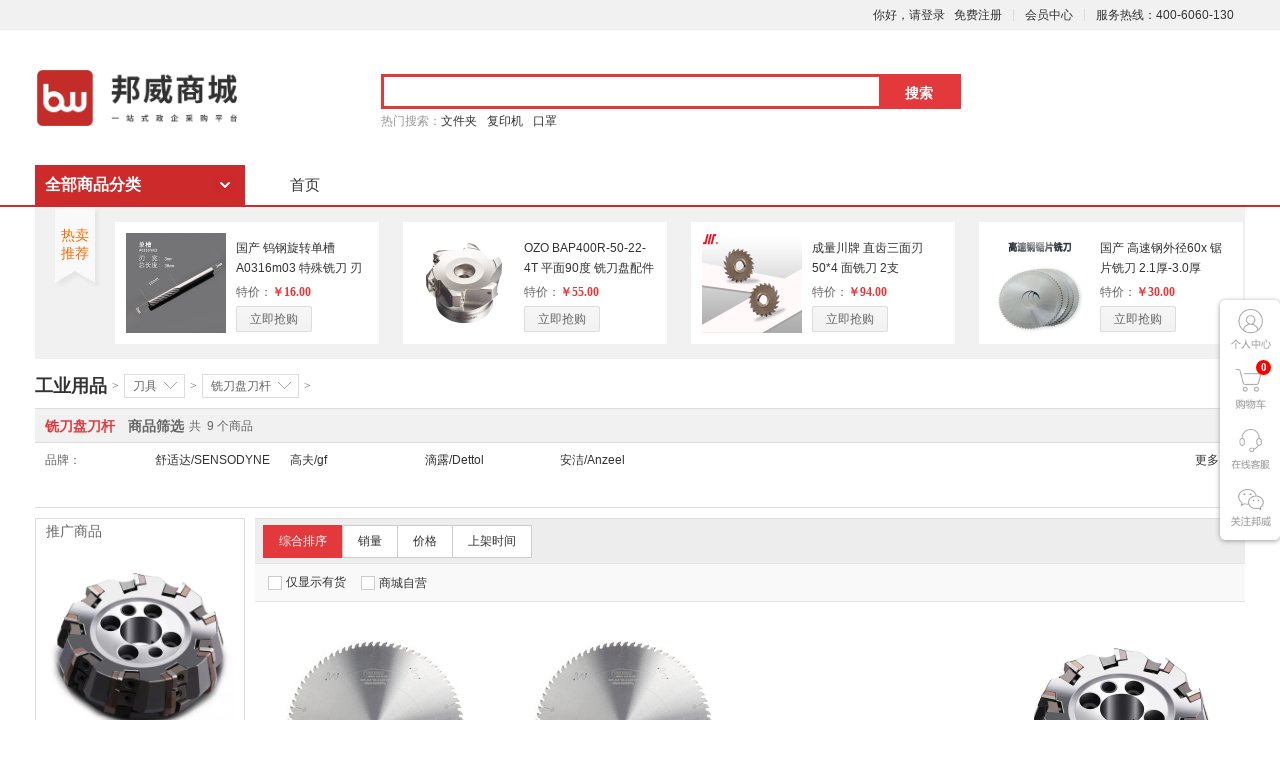

--- FILE ---
content_type: text/html;charset=UTF-8
request_url: http://www.bwfhmall.cn/0-1213-0-0-0-0-0-0-0-0.html
body_size: 49345
content:
<!DOCTYPE HTML PUBLIC "-//W3C//DTD HTML 4.01 Transitional//EN" "http://www.w3.org/TR/html4/loose.dtd">
<html>
  <head>
	<title>邦威商城</title>
	<meta http-equiv="Content-Type" content="text/html; charset=utf-8">
	<meta http-equiv="X-UA-Compatible" content="IE=Edge,chrome=1"/>
	<meta name="viewport" content="width=device-width, initial-scale=1.0,minimum-scale=1.0, maximum-scale=1.0, user-scalable=no"/>
	  <link rel="icon" href="https://media.goto-mars.com/media/www.bwfhmall.comLRL69A35.ico">
	<link  rel="stylesheet" type="text/css" href='/resources/front/css/bootstrap.min.css'/>
	<link rel="stylesheet" type="text/css" href="/resources/front/css/details.css"/>
	<link rel="stylesheet" type="text/css" href="/resources/front/css/user.css"/>
	<link rel="stylesheet" type="text/css" href="/resources/front/css/base.css"/>
	<link rel="stylesheet" type="text/css" href="/resources/front/css/groupSingPage.css">
	<link rel="stylesheet" type="text/css" href="/resources/front/css/jquery.alerts.css"/>
	<link rel="stylesheet" type="text/css" href="/resources/front/layui/css/layui.css" media="all"/>
	<script type="text/javascript" src='/resources/front/js/jquery-1.9.1.min.js'></script>
	<script type="text/javascript" src='/resources/front/js/bootstrap.min.js'></script>
	<script type="text/javascript" src='/resources/front/js/jquery.validate.min.js'></script>
	<script type="text/javascript" src="/resources/front/js/func.js"></script>
	<script type="text/javascript" src="/resources/front/js/checkvalue.js"></script>
	<script type="text/javascript" src="/resources/front/js/jquery.alerts.js"></script>
	<script type="text/javascript" src="/resources/front/js/jquery.lazyload.js"></script>
	<script type="text/javascript" src="/resources/front/layui/layui.js"></script>
	<script type="text/javascript">
		var domain = '';
	</script>
	  <style type="text/css">
		  #HeardTop {
			  padding: 35px 0;
			  position: relative;
			  z-index: 12;
			  margin-top: 20px;
		  }
		  #logo-img {
			  float: left;
			  width: 330px;
			  height: 60px;
		  }
		  .top-header #HeardTop {
			  overflow-x: hidden;
			  padding: 0;
			  position: relative;
			  z-index: 12;
		  }
		  #ld-img {
			  float: left;
			  width: min-content;
			  height: 150px;
			  /* border: 1px solid #ddd; */
		  }
		  /*.seach-box {*/
			/*  width: 635px;*/
			/*  position: absolute;*/
			/*  margin: auto;*/
			/*  left: 50%;*/
		  /*}*/
		  .top-header #HeardTop {
			  display: flex;
			  overflow-x: hidden;
			  padding: 0;
			  position: relative;
			  z-index: 12;
			  align-items: center;
		  }
		  /* 头部悬浮信息 */
		  .top-info {
			  opacity: 0.9;
			  position: fixed;
			  top: 0;
			  display: flex;
			  z-index: 999999;
			  width: 100%;
			  padding: 8px;
			  background: #cd2a2c;
			  align-items: center;
			  justify-content: center;
		  }
		  .service-telephone a {
			  color: white;
		  }
		  .i-search.ld {
			  width: 580px;
			  z-index: 11;
			  height: 35px;
			  margin-bottom: 3px;
			  border: 3px solid #E4393C;
		  }

		  input#keyword {
			  width: 495px;
			  -webkit-appearance: none;
			  -webkit-border-radius: 0;
			  height: 28px;
			  padding: 5px;
			  background-position: 0 -360px;
			  background-color: #fff;
			  background-repeat: repeat-x;
			  line-height: 20px;
			  font-family: arial,"\5b8b\4f53";
			  font-size: 14px;
			  border:none;
		  }
		  input.button {
			  width: 79px;
			  background: #E4393C;
			  font-size: 14px;
			  font-weight: 700;
			  color: #fff;
			  float: right;
			  border:none;
		  }
		  /* 头部悬浮信息结束 */
	  </style>
  </head>
	<body class='wp1200'>
	<div class="top-info" >
		<div style="width: 1210px;">
			<div style="width: 210px; float: left; text-align: center;">
				<img style="width: 135px;height: 35px; " alt="" src="https://www.bwfhmall.cn/resources/front/img/suspensionlogobw.png" >
			</div>
			<div style=" float: left; text-align: center;width: 790px;padding-left: 95px;padding-right: 85px;">
				<div class='i-search ld' style=" border: 1px solid #f8f6f6;">
					<ul class="hide-box" style="display: none">
					</ul>
					<div style="height: 35px; overflow: hidden;">
						<form action="/search.html" method="get">
							<input type='text' id='keyword' name="keyword" value="" class='text' autocomplete="off" style='color:rgb(153,153,153); width: 499px;height: 34px;'>
							<input type='submit' style="height: 33px;" value='搜索' class='button'>
						</form>
					</div>
				</div>
			</div>
			<div class="service-telephone" style="width: 210px; float: left; text-align: center; padding-top: 10px;">
				<a target="_blank">服务热线：400-6060-130</a>
			</div>

		</div>
	</div>
		<div class='wrapper'>
			<div class='container'>
				<ul class='collect lh'>
					<li class='fore1'>
					</li>
				</ul>
				<ul class='shortcut-right lh'>
						<li class='fore1' id='loginbar'>
							<a href='/login.html' class='login'>你好，请登录</a>&nbsp;&nbsp;
							<a href='/register.html' class='regist'>免费注册</a>
						</li>

					<li class='fore2-1 ld ff-vip' style='padding-left:12px;'>
						<span></span>
						<a target="_blank" href='/member/index.html'>会员中心</a>
					</li>
					<li class='fore2-1 ld ff-vip' style='padding-left:12px;'>
						<span></span>
						<a target="_blank">服务热线：400-6060-130</a>
					</li>
				</ul>
			</div>
		</div>
			<div class='top-head'>
				<div class='container' id='HeardTop' style="height: 125px;margin-top:40px;padding: 30px 0 0 2px;">
					<div class='ld' id='logo-img' style="margin-right: 14px">
						<a href="/index.html" target="_blank">
							<img alt="" src="https://www.bwfhmall.cn/resources/front/img/logods.png" >
						</a>
					</div>
					<div class='seach-box'>
						<div class='i-search ld'>
							<ul class="hide-box" style="display: none">
							</ul>
							<div class='form'>
								<form action="/search.html" method="get">
									<input type='text' id='keyword' name="keyword" value="" class='text' autocomplete="off" style='color:rgb(153,153,153);'>
									<input type='submit' value='搜索' class='button'>
								</form>
							</div>
						</div>
						<div id='Hotwords'>
							<strong>热门搜索：</strong>
							<div id="keywordIDs"></div>
						</div>
					</div>


				</div>
				<div class='settleup' id="qqlayer">
					<!-- 如果没有商品这里显示0 -->
					<!--  -->
					<div class='personal-center' onclick="window.open('/member/index.html')" target="_blank">
						<div class="personal-link"></div>
					</div>
					<div class='shopping-center' onclick="window.open('/cart/detail.html')" target="_blank">
						<div class='addcart-goods-num'>0</div>
						<div class="shopping-link"></div>
					</div>
					<div class='online-srvice' onclick="window.open('https://tb.53kf.com/code/client/b719e69d2a7f6bca92b89276aec79a039/1','foo', 'noopener=yes,noreferrer=yes')" target="_blank">
						<div class="online-link"></div>
					</div>
					<div class='follow-center'>
						<div class="follow-link"></div>
						<div class="img-follow-center">
							<img style="width: 120px;height: 120px;" src="/resources/front/img/bwqr.png"/>
						</div>
					</div>
					<div class='goback-top'>
						<div class="goback-link"></div>
					</div>
				</div>
				<div class='container' id="allcate">
					<div class='nav'>
						<div id='CateGorys'>
							<div class='total-shop ld'>
								<h2>
									<a href=''>全部商品分类</a>
									<b></b>
								</h2>
							</div>
							<div class='yy-sortall' id="yy-sortall">
							</div>
						</div>
						<ul class='navitems'>
							<li class='fore1'>
								<a id="index" href='/index.html'>首页</a>
							</li>
						</ul>
					</div>
				</div>
			</div>
	</body>
  <script type="text/javascript" src="/resources/front/js/common.js"></script>

  <script type="text/javascript">
	  // 顶部搜索
	  $(".top-info").hide();
	  $(function () {
		  $(window).scroll(function () {
			  if ($(window).scrollTop() > 100) {
				  $(".top-info").fadeIn(500);
			  }
			  else {
				  $(".top-info").fadeOut(500);
			  }
		  });
	  });
	  // 顶部搜索end

	  // 返回图标
	  $(".goback-top").hide();
	  $(".settleup .follow-center").addClass("settleup-center");
	  $(function () {
		  $(window).scroll(function () {
			  if ($(window).scrollTop() > 100) {
				  $(".goback-top").fadeIn(500);
				  $(".settleup .follow-center").removeClass("settleup-center");
			  }
			  else {
				  $(".goback-top").fadeOut(500);
				  $(".settleup .follow-center").addClass("settleup-center");
			  }
		  });

		  $(".goback-top").click(function () {
			  $('body,html').animate({scrollTop: 0}, 100);
			  return false;
		  });
	  });
	  //返回图标end
		$(function(){
			// 图片延迟加载
			$("img.lazy").lazyload({
		 		effect : "fadeIn",
		 		threshold : 400,
		 		placeholder : "/resources/front/img/NOTICE.jpg"
	    	});

			//加载购物车数据
			refreshMycart();
			//加载导航数据
			$.ajax({
				type:"GET",
				url:domain+"/cateList.html",
				dataType:"html",
				async : false,
				success:function(data){
					//加载数据
					$("#yy-sortall").html(data);
				}
			});


		})
  </script>

</html>

<link rel="stylesheet" type="text/css" href="/resources/front/css/list.css">
		<div class='container'>
			<div class='hot-salse'>
				<div id='HotSalse' class='hot-salse-main'>
					<div class='hot-recommend'>热卖推荐</div>
					<div class='recommend-details mc'>
						<ul class='mc clearfix list-ul'>
							 <div id="cateTopId"></div>
						</ul>
					</div>
				</div>
			</div>
		</div>
		<div class='container'>
			<div class='level-box clearfix'>
				<div class='level-nav'>
					<div class='leve-nav-main clearfix'>
						<div class='level-nav-item fist-level'>
							<a href='#' class='level-link'>工业用品</a>
							<i class='level-right'>></i>
						</div>
						<div class='level-nav-item'>
							<div class='menu-drop'>
								<div class='trigger'>
									<span class='trigger-name'>刀具</span>
									<i class='menu-drop-arrow'></i>
								</div>

								<div class='menu-drop-main'>
									<ul class='menu-drop-list'>
												<li>
													<a href='/list/966.html'>清洁</a>
												</li>
												<li>
													<a href='/list/967.html'>工具</a>
												</li>
												<li>
													<a href='/list/968.html'>安全</a>
												</li>
												<li>
													<a href='/list/969.html'>消防</a>
												</li>
												<li>
													<a href='/list/970.html'>照明</a>
												</li>
												<li>
													<a href='/list/971.html'>搬运</a>
												</li>
												<li>
													<a href='/list/972.html'>存储</a>
												</li>
												<li>
													<a href='/list/973.html'>轴承</a>
												</li>
												<li>
													<a href='/list/974.html'>皮带</a>
												</li>
												<li>
													<a href='/list/975.html'>电工</a>
												</li>
												<li>
													<a href='/list/976.html'>低压</a>
												</li>
												<li>
													<a href='/list/977.html'>工控</a>
												</li>
												<li>
													<a href='/list/978.html'>泵</a>
												</li>
												<li>
													<a href='/list/979.html'>管道</a>
												</li>
												<li>
													<a href='/list/980.html'>阀</a>
												</li>
												<li>
													<a href='/list/981.html'>气动</a>
												</li>
												<li>
													<a href='/list/982.html'>液压</a>
												</li>
												<li>
													<a href='/list/983.html'>仪器仪表</a>
												</li>
												<li>
													<a href='/list/985.html'>量具</a>
												</li>
												<li>
													<a href='/list/986.html'>机械</a>
												</li>
												<li>
													<a href='/list/987.html'>紧固</a>
												</li>
												<li>
													<a href='/list/988.html'>密封</a>
												</li>
												<li>
													<a href='/list/989.html'>焊接</a>
												</li>
												<li>
													<a href='/list/990.html'>暖通</a>
												</li>
												<li>
													<a href='/list/991.html'>制冷</a>
												</li>
												<li>
													<a href='/list/992.html'>胶粘</a>
												</li>
												<li>
													<a href='/list/993.html'>润滑</a>
												</li>
												<li>
													<a href='/list/994.html'>磨具磨料</a>
												</li>
												<li>
													<a href='/list/995.html'>实验室用品</a>
												</li>
												<li>
													<a href='/list/996.html'>安装维修</a>
												</li>
												<li>
													<a href='/list/997.html'>建筑</a>
												</li>
									</ul>
								</div>

							</div>
							<i class='level-right'>></i>
						</div>
						<div class='level-nav-item'>
							<div class='menu-drop'>
								<div class='trigger'>
									<span class='trigger-name'>铣刀盘刀杆</span>
									<i class='menu-drop-arrow'></i>
								</div>

								<div class='menu-drop-main'>
									<ul class='menu-drop-list'>
												<li>
													<a href='/cate/1208.html'>钻头铰刀</a>
												</li>
												<li>
													<a href='/cate/1209.html'>丝锥板牙</a>
												</li>
												<li>
													<a href='/cate/1210.html'>车刀杆</a>
												</li>
												<li>
													<a href='/cate/1211.html'>刀柄系统</a>
												</li>
												<li>
													<a href='/cate/1212.html'>刀片</a>
												</li>
												<li>
													<a href='/cate/1214.html'>镗刀系统</a>
												</li>
												<li>
													<a href='/cate/1215.html'>整体立铣刀</a>
												</li>
									</ul>
								</div>

							</div>
							<i class='level-right'>></i>
						</div>



					</div>
				</div>
			</div>
		</div>
		<div class='container' id='shop-tag'>
			<!-- 商品筛选 -->
			<div id='TagContainer' class='selector'>
				<div class='select-title'>
					<h3>
						<b>铣刀盘刀杆</b>
						<em style='font-weight:bold'>&nbsp;商品筛选</em>
					</h3>
					<div class='shop-total'>
						共 &nbsp;<span>9&nbsp;</span>个商品
					</div>
				</div>

				<div class='shop-brand selector-fold'>
					<div class='select-brand'>
						<div class='select-key'>
							<span>品牌：</span>
						</div>
						<div class='select-value'>
							<ul class='select-the-letter brand-letter'>
								<li data-type='0'>所有品牌</li>
										<li data-type='Anzeel'>Anzeel</li>
										<li data-type='Dettol'>Dettol</li>
										<li data-type='SENSODYNE'>SENSODYNE</li>
										<li data-type='gf'>gf</li>
							</ul>
							<div class='select-brand-list'>
								<ul id='BrandType'class='value-list v-fixed'>
										<li data-type='SENSODYNE'><a href="javascript:void(0)" onclick="filterBrand(2651)"><i></i>舒适达/SENSODYNE</a></li>
										<li data-type='gf'><a href="javascript:void(0)" onclick="filterBrand(2867)"><i></i>高夫/gf</a></li>
										<li data-type='Dettol'><a href="javascript:void(0)" onclick="filterBrand(2932)"><i></i>滴露/Dettol</a></li>
										<li data-type='Anzeel'><a href="javascript:void(0)" onclick="filterBrand(2955)"><i></i>安洁/Anzeel</a></li>
								</ul>
							</div>
						</div>
						<div class='select-ext'>
							<a class='select-more' style='visibility: visible;' href='javascript:void(0);'>更多 <i></i></a>
						</div>
					</div>
				</div>


			</div>
			<!-- end -->
			<!-- shop-list -->
			<div class='select-main' id='SelectMain'>
				<div class='shop-list'>
					<div class='shop-list-wrap'>
						<div class='filter' id='shop-filter'>
							<div class='filter-line top'>
								<div class='composite-sort'>
									<a href="javascript:void(0)" onclick="filterSort(0)" class='btn-sort'>综合排序<i></i></a>
									<a href="javascript:void(0)" onclick="filterSort(1)" >销量<i></i></a>

										<a href="javascript:void(0)" onclick="filterSort(3)">价格<i></i></a>

											<a href="javascript:void(0)" onclick="filterSort(2)">上架时间<i></i></a>

								</div>
							</div>

							<!--二次筛选功能 start-->
							<div class='filter-line clearfix'>
								<div class='f-store'>
									<div class='f-harvested instock'>
										    <a href="javascript:void(0)" onclick="filterStore(1)"><i></i>仅显示有货</a>
									</div>
								</div>


								<div class='f-feature'>
									<ul>
											<li><a href="javascript:void(0)" onclick="filterDoSelf(1)"><i></i>商城自营</a></li>
									</ul>
								</div>
						  </div>
						 <!--二次筛选功能 end-->

						</div>
						<!-- 商品展示列表页 -->
						<div class='main-item'>
							<ul class='gl-warp clearfix'>

								<li class='item fl'>
									<div class='gl-wrap-i'>
										<div class='wrap-pic limit'>
											<a  target="_blank"  class='pro-img fl b1' href='/product/31864.html'>
												<img class="lazy" width="200" height="200" data-original='https://bw-1305298646.cos.ap-shanghai.myqcloud.com/images/admin/M20060070000/主图-01.jpg'>
											</a>
										</div>
										<div class='pro-name limit'>
											<a href="/product/31864.html" class='' title='博深 A款^202203140059 ^ 锯片  400mm' target='_blank'>博深 A款^202203140059 ^ 锯片  400mm</em></a>
										</div>
										<div class='pro-price limit'>
											<p class='price-number fl'>
												<b>¥</b>
												<strong>268.83</strong>
											</p>
										</div>
										<div class="list-goods-tip">
											<span class="icon-group-1">自营</span>
											
											
											
											
										</div>
										<div class='shops-details-btn shoping-cart'>
											<a href="javascript:void(0);" onclick="addCart('31864','1')" class='search-btn b-normal btn-light cart-btn fr'>
												<i class="layui-icon layui-icon-cart" style="margin-right: 4px"></i>
												加入购物车</a>
										</div>
									</div>
								</li>
								<li class='item fl'>
									<div class='gl-wrap-i'>
										<div class='wrap-pic limit'>
											<a  target="_blank"  class='pro-img fl b1' href='/product/31865.html'>
												<img class="lazy" width="200" height="200" data-original='https://bw-1305298646.cos.ap-shanghai.myqcloud.com/images/admin/M20060070001/主图-01.jpg'>
											</a>
										</div>
										<div class='pro-name limit'>
											<a href="/product/31865.html" class='' title='博深 B款^202203140060 ^ 锯片  400mm' target='_blank'>博深 B款^202203140060 ^ 锯片  400mm</em></a>
										</div>
										<div class='pro-price limit'>
											<p class='price-number fl'>
												<b>¥</b>
												<strong>327.13</strong>
											</p>
										</div>
										<div class="list-goods-tip">
											<span class="icon-group-1">自营</span>
											
											
											
											
										</div>
										<div class='shops-details-btn shoping-cart'>
											<a href="javascript:void(0);" onclick="addCart('31865','1')" class='search-btn b-normal btn-light cart-btn fr'>
												<i class="layui-icon layui-icon-cart" style="margin-right: 4px"></i>
												加入购物车</a>
										</div>
									</div>
								</li>
								<li class='item fl'>
									<div class='gl-wrap-i'>
										<div class='wrap-pic limit'>
											<a  target="_blank"  class='pro-img fl b1' href='/product/237882.html'>
												<img class="lazy" width="200" height="200" data-original='https://bw-1305298646.cos.ap-shanghai.myqcloud.com/images/eshop/Q57403135/主图-01.jpg'>
											</a>
										</div>
										<div class='pro-name limit'>
											<a href="/product/237882.html" class='' title='CLECO 12R0410-13 微型铣 0.074KW 60000rpm 0.14kg 147mm 颜色：橘红 （单位：把）' target='_blank'>CLECO 12R0410-13 微型铣 0.074KW 60000rpm 0.14kg 147mm 颜色：橘红 （单位：把）</em></a>
										</div>
										<div class='pro-price limit'>
											<p class='price-number fl'>
												<b>¥</b>
												<strong>7928.58</strong>
											</p>
										</div>
										<div class="list-goods-tip">
											<span class="icon-group-1">自营</span>
											
											
											
											
										</div>
										<div class='shops-details-btn shoping-cart'>
											<a href="javascript:void(0);" onclick="addCart('237882','1')" class='search-btn b-normal btn-light cart-btn fr'>
												<i class="layui-icon layui-icon-cart" style="margin-right: 4px"></i>
												加入购物车</a>
										</div>
									</div>
								</li>
								<li class='item fl'>
									<div class='gl-wrap-i'>
										<div class='wrap-pic limit'>
											<a  target="_blank"  class='pro-img fl b1' href='/product/293939.html'>
												<img class="lazy" width="200" height="200" data-original='https://bw-1305298646.cos.ap-shanghai.myqcloud.com/images/eshop/Q61055551/主图-01.jpg'>
											</a>
										</div>
										<div class='pro-name limit'>
											<a href="/product/293939.html" class='' title='国产 直径300 刀盘（单位：个）' target='_blank'>国产 直径300 刀盘（单位：个）</em></a>
										</div>
										<div class='pro-price limit'>
											<p class='price-number fl'>
												<b>¥</b>
												<strong>12883.34</strong>
											</p>
										</div>
										<div class="list-goods-tip">
											<span class="icon-group-1">自营</span>
											
											
											
											
										</div>
										<div class='shops-details-btn shoping-cart'>
											<a href="javascript:void(0);" onclick="addCart('293939','1')" class='search-btn b-normal btn-light cart-btn fr'>
												<i class="layui-icon layui-icon-cart" style="margin-right: 4px"></i>
												加入购物车</a>
										</div>
									</div>
								</li>
								<li class='item fl'>
									<div class='gl-wrap-i'>
										<div class='wrap-pic limit'>
											<a  target="_blank"  class='pro-img fl b1' href='/product/297445.html'>
												<img class="lazy" width="200" height="200" data-original='https://bw-1305298646.cos.ap-shanghai.myqcloud.com/images/admin/M20060070002/主图-01.jpg'>
											</a>
										</div>
										<div class='pro-name limit'>
											<a href="/product/297445.html" class='' title='国产 高速钢外径60x 锯片铣刀 2.1厚-3.0厚' target='_blank'>国产 高速钢外径60x 锯片铣刀 2.1厚-3.0厚</em></a>
										</div>
										<div class='pro-price limit'>
											<p class='price-number fl'>
												<b>¥</b>
												<strong>30.00</strong>
											</p>
										</div>
										<div class="list-goods-tip">
											<span class="icon-group-1">自营</span>
											
											
											
											
										</div>
										<div class='shops-details-btn shoping-cart'>
											<a href="javascript:void(0);" onclick="addCart('297445','1')" class='search-btn b-normal btn-light cart-btn fr'>
												<i class="layui-icon layui-icon-cart" style="margin-right: 4px"></i>
												加入购物车</a>
										</div>
									</div>
								</li>
								<li class='item fl'>
									<div class='gl-wrap-i'>
										<div class='wrap-pic limit'>
											<a  target="_blank"  class='pro-img fl b1' href='/product/297446.html'>
												<img class="lazy" width="200" height="200" data-original='https://bw-1305298646.cos.ap-shanghai.myqcloud.com/images/admin/M20060010000/主图-01.jpg'>
											</a>
										</div>
										<div class='pro-name limit'>
											<a href="/product/297446.html" class='' title='成量川牌 直齿三面刃50*4 面铣刀 2支' target='_blank'>成量川牌 直齿三面刃50*4 面铣刀 2支</em></a>
										</div>
										<div class='pro-price limit'>
											<p class='price-number fl'>
												<b>¥</b>
												<strong>94.00</strong>
											</p>
										</div>
										<div class="list-goods-tip">
											<span class="icon-group-1">自营</span>
											
											
											
											
										</div>
										<div class='shops-details-btn shoping-cart'>
											<a href="javascript:void(0);" onclick="addCart('297446','1')" class='search-btn b-normal btn-light cart-btn fr'>
												<i class="layui-icon layui-icon-cart" style="margin-right: 4px"></i>
												加入购物车</a>
										</div>
									</div>
								</li>
								<li class='item fl'>
									<div class='gl-wrap-i'>
										<div class='wrap-pic limit'>
											<a  target="_blank"  class='pro-img fl b1' href='/product/297448.html'>
												<img class="lazy" width="200" height="200" data-original='https://bw-1305298646.cos.ap-shanghai.myqcloud.com/images/admin/M20060120000/主图-01.jpg'>
											</a>
										</div>
										<div class='pro-name limit'>
											<a href="/product/297448.html" class='' title='OZO BAP400R-50-22-4T 平面90度 铣刀盘配件 单个刀盘' target='_blank'>OZO BAP400R-50-22-4T 平面90度 铣刀盘配件 单个刀盘</em></a>
										</div>
										<div class='pro-price limit'>
											<p class='price-number fl'>
												<b>¥</b>
												<strong>55.00</strong>
											</p>
										</div>
										<div class="list-goods-tip">
											<span class="icon-group-1">自营</span>
											
											
											
											
										</div>
										<div class='shops-details-btn shoping-cart'>
											<a href="javascript:void(0);" onclick="addCart('297448','1')" class='search-btn b-normal btn-light cart-btn fr'>
												<i class="layui-icon layui-icon-cart" style="margin-right: 4px"></i>
												加入购物车</a>
										</div>
									</div>
								</li>
								<li class='item fl'>
									<div class='gl-wrap-i'>
										<div class='wrap-pic limit'>
											<a  target="_blank"  class='pro-img fl b1' href='/product/297450.html'>
												<img class="lazy" width="200" height="200" data-original='https://bw-1305298646.cos.ap-shanghai.myqcloud.com/images/admin/M20060020000/主图-01.jpg'>
											</a>
										</div>
										<div class='pro-name limit'>
											<a href="/product/297450.html" class='' title='国产 钨钢旋转单槽A0316m03 特殊铣刀 刃宽3mm' target='_blank'>国产 钨钢旋转单槽A0316m03 特殊铣刀 刃宽3mm</em></a>
										</div>
										<div class='pro-price limit'>
											<p class='price-number fl'>
												<b>¥</b>
												<strong>16.00</strong>
											</p>
										</div>
										<div class="list-goods-tip">
											<span class="icon-group-1">自营</span>
											
											
											
											
										</div>
										<div class='shops-details-btn shoping-cart'>
											<a href="javascript:void(0);" onclick="addCart('297450','1')" class='search-btn b-normal btn-light cart-btn fr'>
												<i class="layui-icon layui-icon-cart" style="margin-right: 4px"></i>
												加入购物车</a>
										</div>
									</div>
								</li>
								<li class='item fl'>
									<div class='gl-wrap-i'>
										<div class='wrap-pic limit'>
											<a  target="_blank"  class='pro-img fl b1' href='/product/294579.html'>
												<img class="lazy" width="200" height="200" data-original='https://bw-1305298646.cos.ap-shanghai.myqcloud.com/images/admin/M20060030000/主图-01.jpg'>
											</a>
										</div>
										<div class='pro-name limit'>
											<a href="/product/294579.html" class='' title='国产 M468 M2.5*0.45*4D*50L 螺纹铣刀  三牙' target='_blank'>国产 M468 M2.5*0.45*4D*50L 螺纹铣刀  三牙</em></a>
										</div>
										<div class='pro-price limit'>
											<p class='price-number fl'>
												<b>¥</b>
												<strong>70.00</strong>
											</p>
										</div>
										<div class="list-goods-tip">
											<span class="icon-group-1">自营</span>
											
											
											
											
										</div>
										<div class='shops-details-btn shoping-cart'>
											<a href="javascript:void(0);" onclick="addCart('294579','1')" class='search-btn b-normal btn-light cart-btn fr'>
												<i class="layui-icon layui-icon-cart" style="margin-right: 4px"></i>
												加入购物车</a>
										</div>
									</div>
								</li>
							</ul>
						</div>
							<!-- 分页 -->
	<div class="ejpagination-pages fr">
			<span class="page-first">首页</span>

				<span class="current disabled">1</span>

			<span class="page_next">末页</span>
		<span class="page_next">共1页</span>
	</div>

<script type="text/javascript">
	function filterPage(page) {
		var urlPath = "0-1213-0-0-0-0-0-0-0-0";
		var urlPaths = urlPath.split("-");
		var url = "";
		for(var i=0; i<urlPaths.length; i++) {
		    if(i == 2) {
		    	url += page;
		    } else {
		    	url += urlPaths[i];
		    }
			if((i+1) != urlPaths.length) {
				url += "-";
			}
		}
		self.location="/" + url + ".html";
	}
</script>
					</div>
				</div>
				<div class='promote-shop'>
					<div class='promote-bar'>
						<!-- 用户最终购买了 -->
						<div class='promote-goods'>
							<div class='mt'>
								<h2 style="line-height: 26px;">推广商品</h2>
							</div>
							<div class='goods-mc'>
								<ul>
				    				 <div id="cateLeftId"></div>
								</ul>
							</div>
						</div>
					</div>
				</div>
			</div>
			<!-- end -->
		</div>

<script type="text/javascript">
window.onload=function(){
	cateTopAjax();
	cateLeftAjax();
}

function delFilter(filter) {
	var urlPath = "0-1213-0-0-0-0-0-0-0-0";
	var url = urlPath.replace(filter,"");

	var urlPaths = url.split("-");
	var urls = "";
	for(var i=0; i<urlPaths.length; i++) {
		if(i == 2){
			urlPaths[i] = 1;
		}
		urls += urlPaths[i];
		if((i+1) != urlPaths.length) {
			urls += "-";
		}
	}
	self.location="/" + urls + ".html";
}

function filterBrand(brand) {
	var urlPath = "0-1213-0-0-0-0-0-0-0-0";
	var urlPaths = urlPath.split("-");
	var url = "";
	for(var i=0; i<urlPaths.length; i++) {
		if(i == 2){
			urlPaths[i] = 1;
		}
	    if(i == 6) {
	    	url += brand;
	    } else {
	    	url += urlPaths[i];
	    }
		if((i+1) != urlPaths.length) {
			url += "-";
		}
	}
	self.location="/" + url + ".html";
}

function filterStore(store) {
	var urlPath = "0-1213-0-0-0-0-0-0-0-0";
	var urlPaths = urlPath.split("-");
	var url = "";
	for(var i=0; i<urlPaths.length; i++) {
		if(i == 2){
			urlPaths[i] = 1;
		}
	    if(i == 5) {
	    	url += store;
	    } else {
	    	url += urlPaths[i];
	    }
		if((i+1) != urlPaths.length) {
			url += "-";
		}
	}
	self.location="/" + url + ".html";
}

function filterDoSelf(doSelf) {
	var urlPath = "0-1213-0-0-0-0-0-0-0-0";
	var urlPaths = urlPath.split("-");
	var url = "";
	for(var i=0; i<urlPaths.length; i++) {
		if(i == 2){
			urlPaths[i] = 1;
		}
	    if(i == 4) {
	    	url += doSelf;
	    } else {
	    	url += urlPaths[i];
	    }
		if((i+1) != urlPaths.length) {
			url += "-";
		}
	}
	self.location="/" + url + ".html";
}

function filterSort(sort) {
	var urlPath = "0-1213-0-0-0-0-0-0-0-0";
	var urlPaths = urlPath.split("-");
	var url = "";
	for(var i=0; i<urlPaths.length; i++) {
		if(i == 2){
			urlPaths[i] = 1;
		}
	    if(i == 3) {
	    	url += sort;
	    } else {
	    	url += urlPaths[i];
	    }
		if((i+1) != urlPaths.length) {
			url += "-";
		}
	}
	self.location="/" + url + ".html";
}

function filterType(type) {
	var urlPath = "0-1213-0-0-0-0-0-0-0-0";
	var urlPaths = urlPath.split("-");
	var url = "";
	for(var i=0; i<urlPaths.length; i++) {
		if(i == 2){
			urlPaths[i] = 1;
		}
	    url += urlPaths[i];
		if((i+1) != urlPaths.length) {
			url += "-";
		}
	}
	url += type;
	self.location="/" + url + ".html";
}


function cateTopAjax() {
	var cateTopHtml = "";
	$.ajax({
        type:"get",
        url: "/cateTop.html?cateId=" + 1213,
        dataType: "json",
        cache:false,
        success:function(data){
            if (data.success) {
                $.each(data.data, function(i, product){
                	cateTopHtml += "<li><a href='/product/" + product.id+ ".html' class='recommend-img' target='_blank'>";
                    cateTopHtml += "<img width='100 height='100' data-original='https://bw-1305298646.cos.ap-shanghai.myqcloud.com/images/" + product.masterImg + "'></a>";
                    cateTopHtml += "<a href='/product/" + product.id+ ".html' target='_blank' class='shop-name' title='" + product.name1 + "'>";
                    cateTopHtml += "<em>" + product.name1 + "</em></a><div class='shop-price'><span>特价：</span><strong>";
                    cateTopHtml += "<em class='shop-number'>￥" + parseFloat(product.mallPcPrice).toFixed(2) + "</em></strong></div><div class='shop-snapped'>";
                    cateTopHtml += "<a href='javascript:void(0);' onclick=addCart(" + product.id + "," + product.sellerId + ")" + " class='btn btn-default'>立即抢购</a>";
                    cateTopHtml += "</div></li>";
                })
                $("#cateTopId").append(cateTopHtml);

    			$("#cateTopId > li > a > img").lazyload({
    		 		effect : "fadeIn",
    		 		placeholder : "/resources/front/img/NOTICE.jpg"
    	    	});
            }
        }
    });
}

function cateLeftAjax() {
	var cateLeftHtml = "";
	$.ajax({
        type:"get",
        url: "/cateLeft.html?cateId=" + 1213,
        dataType: "json",
        cache:false,
        success:function(data){
            if (data.success) {
                $.each(data.data, function(i, product){
                	cateLeftHtml += "<li><div class='goods-img'>";
                    cateLeftHtml += "<a href='/product/" + product.id+ ".html' target='_blank' >";
                    cateLeftHtml += "<img width='200' height='200' data-original='https://bw-1305298646.cos.ap-shanghai.myqcloud.com/images/" + product.masterImg + "'></a></div>";
                    cateLeftHtml += "<div class='goods-price'><span>特价：</span><strong>￥" + parseFloat(product.mallPcPrice).toFixed(2) + "</strong></div><div class='goods-name'>";
                    cateLeftHtml += "<a href='/product/" + product.id+ ".html' target='_blank' title='" + product.name1 + "'>" + product.name1 + "</a>";
                    cateLeftHtml += "</div></li>";
                })
                $("#cateLeftId").append(cateLeftHtml);

                $("#cateLeftId > li > div > a > img").lazyload({
    		 		effect : "fadeIn",
    		 		placeholder : "/resources/front/img/NOTICE.jpg"
    	    	});
            }
        }
    });
}

	/**
		添加购物车
	*/
	function addCart(productId,sellerId){
		//未登录不能添加购物车
		if (!isUserLogin()) {
			showid('ui-dialog');
			return;
		}
		$.ajax({
			type : "POST",
			url :  domain+"/cart/addtocart1.html",
			data : {productId:productId,sellerId:sellerId,state:"0"},
			dataType : "json",
			success : function(data) {
				if(data.success){
					//跳转到添加购物车成功页面
					window.open(domain+"/cart/add.html?id=" + data.data);
				}else{
					jAlert(data.message);
				}
			},
			error : function() {
				jAlert("数据加载失败！");
			}
		});
	}
</script>
<!-- 登录弹出框 -->
<script type="text/javascript" src="/resources/front/js/layer_pop.js"></script>
<script>
	$(function(){
		$('#loginclose').on('click',function(){
			closeLayer('ui-dialog')
		});
		
		jQuery("#dialogLoginForm").validate({
			errorPlacement : function(error, element) {
				var obj = element.siblings(".tip").css('display', 'block')
						.find('p').addClass('error');
				error.appendTo(obj);
			},
	        rules : {
	            "name":{required:true},
	            "password":{required:true,passwordLength:true},
	            "verifyCode":{required:true}
	        },
	        messages:{
	        	"name":{required:"请输入用户名"},
	        	"password":{required:"请输入密码"},
	        	"verifyCode":{required:"请输入验证码"}
	        }
	    });
		
		$("#dialogLoginButton").click(function(){
			var this_ = $(this);
			if ($("#dialogLoginForm").valid()) {
				this_.attr("disabled","disabled");
				var params = $('#dialogLoginForm').serialize();
				$.ajax({
					type:"POST",
					url:domain+"/dodialoglogin.html",
					dataType:"json",
					async : false,
					data : params,
					success:function(data){
						if(data.success){
							//jAlert("登录成功！");
							closeLayer('ui-dialog');
							location.reload();
						}else{
							$(".errormsg").html(data.message);
							this_.removeAttr("disabled");
							refreshCode();
						}
					},
					error:function(){
						$(".errormsg").html("异常，请重试！");
						this_.removeAttr("disabled");
						refreshCode();
					}
				});
			}
		});
	});
	
	function isUserLogin() {
		var isLogin = false;
		$.ajax({
			type:"POST",
			url:domain+"/isuserlogin.html",
			async : false,
			success:function(data){
				if(data.success){
					if (data.data) {
						isLogin = true;
					} else {
						isLogin = false;
					}
				}else{
					isLogin = false;
				}
			},
			error:function(){
				isLogin = false;
			}
		});
		return isLogin;
	}
</script>

<!-- 弹层 -->
<div class="ui-dialog" id="ui-dialog">
	<h2>
		<div class="fl">您尚未登陆</div>
		<div class="fr"><img src="/resources/front/img/dialog.png" alt="" id="loginclose"></div>
	</h2>
	<div class="signup-title">
		<h3>用户登录</h3>
	</div>
	<div class="signup-content">
		<form id="dialogLoginForm" class="form-horizontal">
		  	<div class="form-group">
			    <label class="form-label" for="inputUsernamel3">登录帐号：</label>
			    <div class="login-box">
			      	<input type="text" name="name" id="inputUsername3" class="form-control">
			      	<div class="tip">
				      	<p></p>
				    </div>
			    </div>
		  	</div>
		  	
		  	<div class="form-group">
			    <label class="form-label" for="inputPassword3">密码：</label>
			    <div class="login-box">
			      	<input type="password" name="password" id="inputPassword3" class="form-control">
			      	<div class="tip">
				      	<p></p>
				    </div>
			    </div>
		  	</div>
		  	
		  	<div class="form-group">
			    <label class="form-label" for="inputPassword3">验证码：</label>
			    <div class="login-box">
			      	<input type="text" placeholder="验证码" id="verifyCode" 
			      		name="verifyCode" class="form-control" style="width: 65%;float: left;">
			      	<div style="float:right;">
				    	<img style="cursor:pointer;" src="" alt="获取验证码"
				    		onclick="refreshCode();" id="code_img" title="点击图片更换"/>
				    </div>
			      	<div class="tip">
				      	<p></p>
				    </div>
			    </div>
		  	</div>
		  	<div class="errormsg"></div>
		  
		  	<div class="lg-tip clearfix">
		  		<a class="forget-password" href="/forgetpassword.html">忘记密码？</a>
		  	</div>
		  	<div class="form-group mb0">
		  		<div style="text-align: center;">
		  			<a class="btn btn-danger" id="dialogLoginButton" style="padding: 6px 90px;" href="javascript:void(0)">登录</a>
		  		</div>
		  	</div>
		  	<div class="form-group">
		  		<div class="inside-box">
		  			<span style="line-height:30px;">还不是本站会员？立即</span>
		  		</div>
		  		<a style="padding:3px 10px;" class="regists" href="/register.html">注册</a>
		  	</div>
		</form>
	</div>
</div>
  		<!-- footer -->
		<!-- 页脚 -->
		<div class='footer '>
			<div class="slogen">
				<div class="container service-items">
					<span class="item fore1 item-left">
						<img src="/resources/front/img/service_items_1.png" >
					</span>
					<span class="item fore1 item-centet-l">
						<img src="/resources/front/img/service_items_2.png" >
					</span>
					<span class="item fore1 item-centet-r">
						<img src="/resources/front/img/service_items_3.png" >
					</span>
					<span class="item fore1 item-centet">
						<img src="/resources/front/img/service_items_4.png" >
					</span>
				</div>
			</div>

			<div class='wraper wraper-flex'>
				<ul id="newstypes">

				</ul>
				<ul>
					<li>
						<dl>
							<dt>微信公众号</dt>
							<dd></dd>
							<dd>
								<div id="qr">
									<div class="item fore1">
										<img src="/resources/front/img/service_items_7.jpg" width="80px" height="80px">
									</div>
									<div id="content-qr">
										<div>扫一扫！欢迎关注邦威商城</div>
										<div>服务热线：400-6060-130</div>
										<div>工作时间：08:30 - 17:30</div>
									</div>
								</div>
							</dd>
						</dl>
					</li>
				</ul>
			</div>
		</div>
		<div class='wraper' id='footer'>
			<p>
				<a target="_blank" href='/index.html'>首页</a>
						|
				<a target="_blank" href='join_us/'>招聘英才</a>
						|
				<a target="_blank" href='contact_us/'>合作及洽谈</a>
						|
				<a target="_blank" href='contact_us/'>联系我们</a>
						|
				<a target="_blank" href=''>关于邦威云采</a>
						|
				<a target="_blank" href='https://beian.miit.gov.cn/#/Integrated/recordQuery'>苏ICP备16031779号</a>
			</p>
  				Copyright 2016 邦威云采 Inc.,All rights reserved.
  			<br>

		</div>
		<div class="gov">
			<a class="item fore1" target="_blank" href="https://www.12377.cn/">
				<img src="https://bw-1305298646.cos.ap-shanghai.myqcloud.com/images/gov/1.png" width="100%" height="80%">
			</a>
			<a class="item fore1" target="_blank" href="https://beian.miit.gov.cn/#/Integrated/index">
				<img src="https://bw-1305298646.cos.ap-shanghai.myqcloud.com/images/gov/2.png" width="100%" height="80%">
			</a>
			<a class="item fore1" target="_blank" href="">
				<img src="https://bw-1305298646.cos.ap-shanghai.myqcloud.com/images/gov/3.png" width="100%" height="80%">
			</a>
			<!--<a class="item fore1" target="_blank" href="https://ss.knet.cn/verifyseal.dll?sn=e21072232020083791lj25000000&ct=df&pa=vc7dmRtezw1C6eAS">
				<img src="https://bw-1305298646.cos.ap-shanghai.myqcloud.com/images/gov/4.png" width="100%" height="80%">
			</a>-->
			<a class="item fore1" target="_blank" id="_xinchacharenzheng_cert_vip_kexinweb" style="text-decoration:none;"  href="https://xyt.xinchacha.com/pcinfo?sn=1518142836074360832&certType=6">
				<img src="https://program.xinchacha.com/xyt/icon3.png" width="100%" height="80%">
			</a>
			<a href="https://xyt.xcc.cn/getpcInfo?sn=1511999221308198912&language=CN&certType=8&url=*.bwfhmall.com" target="_blank" style="position: relative;display: inline-block;height: 38px;">
				<div style="width:100%;height:100%;position: absolute;top: 0;left: 0;"></div><embed src="https://program.xinchacha.com/web/1511999221308198912=*.bwfhmall.com.svg"width="103" height="38" type="image/svg+xml" pluginspage="//www.adobe.com/svg/viewer/install/"/>
			</a>
		</div>
		<!-- footer -->
		<script type="text/javascript">
			$(function(){
				$.ajax({
					url:'/news/footerNews.html',
					dataType: "json",
        			cache:false,
        			type:"get",
					success:function(data){
						if (data.success) {
							var html = "";
							$.each(data.data, function(i, newstype){
								html += "<li><dl>"+
										"<dt>"+newstype.name+"</dt>";
										$.each(newstype.news,function(nidx,nw){
											html +=
											"<dd>"+
												"<i></i>"+
												"<a href='/news/"+
														nw.id+".html' title='"+nw.title+"' target='_blank'>"+nw.title+"</a>"+
											"</dd>";
										});
								html += "</dl></li>";
							});
							$("#newstypes").html(html);
						}
					}
				});

				$.ajax({
					url:'/searchKeyword.html',
					dataType: "json",
        			cache:false,
        			type:"get",
					success:function(data){
						if (data.success) {
							var html = "";
							$.each(data.data, function(i, kd){
								html += "<a href='/search.html?keyword=" + kd + "' target='_blank'>" + kd + "</a>";
							});
							$("#keywordIDs").html(html);
						}
					}
				});

			});
		</script>
		<script language="javascript" src="https://tb.53kf.com/code/client/b719e69d2a7f6bca92b89276aec79a039/1"></script><div style="display:none;">< a href="http://www.pop800.com">在线客服</ a></div>
  </body>
</html>

<style>
	.container.service-items {
		display: flex;
	}
	.container{
		/*display: flex;*/
		flex-direction: row;
	}
	#newstypes{
		display: flex;
		flex-direction: row;
		justify-content: space-between;
		width: 900px;
		border-right: 1px solid #DDDDDD;
	}
	.wraper-flex{
		display: flex;
		flex-direction: row;
		justify-content: space-between;
	}
	dt{
		/*font: 16px/20px "microsoft yahei";*/
		color: black !important;
		font-weight: bold !important;
		width: 153px;
	}
	.footer dl dd{
		width: 280px;
	}
	.footer dl dt {
		border-bottom: 0 !important;
	}
	#qr{
		display: flex;
		flex-direction: row;
		justify-content: space-between;
	}
	#qr div{
		width: 153px;
	}
	#content-qr{
		height: 25px;
		line-height: 25px;
	}
	.gov{
		background: white;
		width: 100%;
		height: 50px;
		display: flex;
		justify-content: center;
	}
	.gov a{
		margin-left: 10px;
	}
	.gov a:nth-child(1) {
		margin-right: 0px;
	}
	.item-left {
		text-align: left !important;
	}
	.item-right{
		text-align: right !important;
	}
	.item-centet{
		text-align: center !important;
		margin-left: -9px;
	}
	.item-centet-l{
		text-align: center !important;
		margin-left: -18px;
	}
	.item-centet-r{
		text-align: center !important;
		margin-left: 28px;
	}

	.footer .slogen{
		background-color: white;
		border-bottom: 1px solid #DDDDDD;
	}

	.floor-box {
		height: 506px !important;
	}

</style>

<script type="text/javascript">

// 点击关闭按钮
function closeLi(o){
	$(o).parent().css({"display":"none"});
}
$(function(){
	// 鼠标失去焦点
	// 在document绑定mousedown，点击非ul区域隐藏ul
	$(document).bind('mousedown',function(event){
		var $target = $(event.target);
		if((!($target.parents("").andSelf().is('ul'))) && (!$target.is(".text"))){
			var $hideBox = $(".hide-box")
			if($hideBox.css("display") != "none"){
					$hideBox.hide();
				}
		}
	});

	// 键盘抬起触发
	$('.text').keyup(function(){
		if($('.text').val()==""){
			$('.hide-box').hide();
		}else{
			$('.hide-box').show();
			var keyword = $("#keyword").val();
			if(keyword != '') {
				var urljson = "/get_search_record.html?keyword=" + keyword;
				$.ajax({
		            type:"get",
		            url: urljson,
		            dataType: "json",
		            cache:false,
		            success:function(data){
		                if (data.success) {

		                	var htmlInfo = "";
		                    $.each(data.data, function(i, searchrecord){
								htmlInfo += "<li><a href='/search.html?keyword=" + searchrecord.keyword + "'><div class='search-item'>"+ searchrecord.keyword +"</div>";
								htmlInfo += "<div class='search-count'>"+ searchrecord.keywordIndex +"</div></a></li>";
		                    })
		                    htmlInfo +="<li class='last-li' onclick='closeLi(this)'>关闭</li>";

							if(data.total > 0) {
								$(".i-search ul").html(htmlInfo);
								$(".i-search ul").css({"display":"block"});
							}
		                }
		            }
		        });
			}
		}
	});

	// 鼠标获得焦点
	$('.text').focus(function(){
		var keyword = $("#keyword").val();
		if(keyword == '') {
			var urljson = "/get_search_logs.html";
			$.ajax({
	            type:"get",
	            url: urljson,
	            dataType: "json",
	            cache:false,
	            success:function(data){
	                if (data.success) {
	                	var htmlInfo = "";
	                    $.each(data.data, function(i, searchlogs){
							htmlInfo += "<li><a target='_blank' href='/search.html?keyword=" + searchlogs.keyword + "'><div class='search-item'>"+ searchlogs.keyword +"</div>";
							htmlInfo += "<div class='search-count'>搜索历史</div></a></li>";
	                    })
	                    htmlInfo +="<li class='last-li' onclick='closeLi(this)'>关闭</li>";

						if(data.total > 0) {
							$(".i-search ul").html(htmlInfo);
							$(".i-search ul").css({"display":"block"});
						}
	                }
	            }
	        });
		}

	});

})

var memberId = 0;
function getBrowserInfo() {
	var agent = navigator.userAgent.toLowerCase() ;
	var regStr_ie = /msie [\d.]+;/gi;
	var regStr_ff = /firefox\/[\d.]+/gi;
	var regStr_chrome = /chrome\/[\d.]+/gi;
	var regStr_saf = /safari\/[\d.]+/gi;

	if(agent.indexOf("msie") > 0) {
		return agent.match(regStr_ie) ;
	}

	//firefox
	if(agent.indexOf("firefox") > 0) {
		return agent.match(regStr_ff) ;
	}

	//Chrome
	if(agent.indexOf("chrome") > 0) {
		return agent.match(regStr_chrome) ;
	}

	//Safari
	if(agent.indexOf("safari") > 0 && agent.indexOf("chrome") < 0) {
		return agent.match(regStr_saf) ;
	}
}
var browser = getBrowserInfo() ;
var verinfo = (browser+"").replace(/[^0-9.]/ig,"");

var ref = document.referrer;
var hrf = window.location.href;
document.write('<img width="1" height="1" style="position:absolute;display: none;" src="/browse_Logs.html?ref='+ref
		+'&hrf='+ hrf + '&memberId='+ memberId + '&browser='+ browser + '&verinfo=' + verinfo + '" />');
</script>


--- FILE ---
content_type: text/css
request_url: http://www.bwfhmall.cn/resources/front/css/base.css
body_size: 25912
content:

*,html,body{padding:0; margin: 0;}
ul,ol,li{list-style: none}
table{border-collapse: collapse;border-spacing: 0;}
a{text-decoration: none; color: #459ae9;}
a:hover{color:#049dee; text-decoration:none;}
h3{font-size: 14px;}
em,i{
	font-style:normal;
}
.clearfix:after { content:"."; clear: both; height: 0; overflow: hidden; visibility: hidden; display: block; }
.clearfix { zoom: 1;}
body{
	font: 12px/150% "Microsoft YaHei",SimSun,'\5b8b\4f53',sans-serif;
	color: #666;
	background: #fff;
	-webkit-font-smoothing: antialiased;
}
ul{margin-bottom: 0px;}
/*.resp .container{
	width:1210px;
}*/
.wp1200 .w {
	width: 990px;
	margin: 30px auto;
}
.wrapper{
	position: absolute;
	/*position: fixed;*/
	top: 0;
	z-index: 99999;
	width:100%;
	height:30px;
	line-height: 30px;
	background:#F1F1F1;
	border-bottom:1px solid #eee;
}
.container{
	width:1210px;
	margin:0 auto;
	padding-left:0px;
	padding-right:0px;
}
/*.wp1200 .container{
	width:1210px;
}*/

.collect{
	margin-bottom: 0px;
	float:left;
	overflow: visible;
}
.wrapper li{
	height:30px;
	padding:0 11px 0 12px;
}
a{
	color: #666;
	/*text-decoration: none;*/
}

a:focus{
	outline:none;
}

a:hover{
	color:#EC4C4C;
	text-decoration: none;
}
.lh{
	zoom:1;
}
.shortcut-right{
	float:right;
	overflow: visible;
	margin-bottom: 0px;
	position:relative;
	z-index:999;
}
.wrapper li span{
	top: 9px;
	left: 0;
	width: 0;
	height: 12px;
	border-left: 1px solid #DDD;
	overflow: hidden;
}
.ld{
	position: relative;
	zoom: 1;
}
.ld span,.ld b{
	position:absolute;
}
.lh li{
	float:left;
}
.wrapper.app-ff{
	padding-left:37px;
}
.wrapper .menu{
	width:72px;
	z-index:12;
}
.wrapper .shortcut-right b{
	top: 13px;
	right: 1px;
	width: 7px;
	height: 4px;
	background-image:url(../img/photo.png);
	background-position: -95px -55px;
	background-repeat: no-repeat;
}
.wrapper b{
	webkit-transition: -webkit-transform .2s ease-in 0s;
}
#custom-server .custom-list{
	left:5px;
	width:73px;
}
.wrapper .custom-list{
	top:30px;
}
.wrapper .custom-list{
	position: absolute;
	border:1px solid #ddd;
	background:#FFF;
	box-shadow: 0 0 10px rgba(0,0,0,.12);
}
.custom-list a{
	padding-left:7px;
}
#HeardTop{
	/*height:60px;*/
	padding:35px 0;
	position: relative;
	z-index: 12;
}
.head-part{
	background-color: #fff;
	padding-bottom: 10px;
}
#logo-img{
	float:left;
	width:330px;
	height:60px;
	/* border:1px solid #ddd; */
}
#logo-img img{
	width: 200px;
}
.seach-box{
	float: left;
	width:635px;
	padding: 4px 126px 0 0;
}
.seach-box .i-search{
	width:494px;
	z-index: 11;
	height: 35px;
	margin-bottom: 3px;
	border: 3px solid #E4393C;
}
.seach-box .form{
	height: 35px;
	overflow: hidden;
}
.seach-box .text{
	width:406px;
	-webkit-appearance: none;
	-webkit-border-radius: 0;
	height: 28px;
	padding: 5px;
	background-position: 0 -360px;
	background-color: #fff;
	background-repeat: repeat-x;
	line-height: 20px;
	font-family: arial,"\5b8b\4f53";
	font-size: 14px;
}
.seach-box .text:focus{
	background-color:#fcfcfc;
	box-shadow:2px 2px 2px #d2d2d2 inset;
	outline: 0;
}
.seach-box input{
	margin: 0;
	padding: 0;
	height: 31px;
	border: 0
}
.seach-box .button{
	width: 79px;
	background: #E4393C;
	font-size: 14px;
	font-weight: 700;
	color: #fff;
	float:right;
}
.seach-box .button:focus{
	outline: 0;
}
/*.seach-box .button:focus{
	border:1px solid #E4393C;
}*/
#Hotwords{
	height: 18px;
	color: #999;
	overflow: hidden;
	/*width:470px;*/
}
#Hotwords strong{
	float: left;
	font-weight: 400;
}
#Hotwords a:link, #Hotwords a:visited{
	float: left;
	margin-right: 10px;
}
.nav{
	position: relative;
	z-index: 11;
	height: 40px;
	padding-left: 210px;
	/*margin-bottom: 10px;*/
	/* border-bottom: 2px solid #E4393C*/
}
#CateGorys{
	position: absolute;
	top: 0;
	left: 0;
	width: 210px;
	height: 40px;
}

#CateGorys .total-shop b{
	top: 10px;
	right: 10px;
	width: 20px;
	height: 20px;
	background-position: -65px 0;
}
/*#CateGorys .total-shop b:hover{
	background-position: -65px -23px;
	cursor: pointer;
}*/
.hover{
	display: block;
}
#CateGorys .yy-sortall{
	display: none;
	position: absolute;
	top: 40px;
	left: 0;
	width: 210px;
	height: 550px;
	/*padding: 3px 3px 3px 0;*/
	background: #FAFAFA;
	border: solid #E4393C;
	border-width: 0 2px 2px;
	overflow: visible;
}
#CateGorys.hover .yy-sortall{
	display: block;
}
#CateGorys .forel{
	border-top:0px;
}
#CateGorys .list-cashcade{
	width: 200px;
	height: 28px;
	/*border-top: 1px solid #FFF*/
}
#CateGorys span{
	display: block;
	width: 203px;
	position: absolute;
	z-index: 1;
}
#CateGorys .hover span{
	width:160px;
	z-index:13;
}
#CateGorys h3{
	width: 201px;
	height: 26px;
	line-height: 26px;
	padding-left: 13px;
	border-width: 1px 0;
	background-image: none;
	font-weight: 400;
	margin-bottom: 0px;
	margin-top:0px;
}
#CateGorys .hover h3{
	border: solid #DDD;
	border-width: 1px 0;
	background-color: #fff;
	overflow: hidden;
	-moz-box-shadow: 0 0 8px #DDD;
	-webkit-box-shadow: 0 0 8px #DDD;
	box-shadow: 0 0 8px #DDD;
}
#CateGorys s{
	display: block;
	position: absolute;
	top: 10px;
	left: 189px;
	width: 6px;
	height: 9px;
	background-position: -110px -45px;
}
#CateGorys .hover s{
	left: 199px;
	top: -4px;
	width: 7px;
	height: 38px;
	background: #fff;
	overflow: hidden;
}
#CateGorys .forel.hover s{
	top:1px;
}
#CateGorys h3 a:link,#CateGorys h3 a:visited{
	color:#333;
}
#CateGorys .total-shop b,#CateGorys s{
	background-image:url(../img/photo.png);
	background-repeat: no-repeat;
}
#CateGorys .hover .i-mc{
	display: block;
}
#CateGorys .list-cashcade .i-mc{
	display: none;
	position: absolute;
	left: 198px;
	top: 0;
	width: 645px;
	border: 1px solid #DDD;
	background: #fff;
	overflow: visible;
	-moz-box-shadow: 0 0 10px #DDD;
	-webkit-box-shadow: 0 0 10px #DDD;
	box-shadow: 0 0 10px #DDD;
}
#CateGorys .subitem{
	overflow-y: auto;
	float: left;
	width: 645px;
	height: 550px;
	padding: 0 4px 0 8px;
	overflow-x: hidden;
}
#CateGorys .subitem dl{
	border-top: 1px solid #EEE;
	padding: 6px 0;
	overflow: hidden;
	zoom: 1;
	margin-bottom: 0px;
	margin-top:0px;
}
#CateGorys .subitem dt{
	float: left;
	width: 90px;
	line-height: 22px;
	text-align: right;
}
#CateGorys .subitem dt{
	padding: 3px 6px 0 0;
	font-weight: 700;
	color: #E4393C;
}
#CateGorys .subitem dt a{
	color: #E4393C;
	text-decoration: underline;
}
#CateGorys .subitem em{
	float: left;
	height: 14px;
	margin: 7px 0;
	line-height: 14px;
	padding: 0 8px;
	border-left: 1px solid #ccc;
}
#CateGorys .subitem dd{
	padding-left:90px;
}
.total-shop{
	background: #CD2A2C;
}
.total-shop h2{
	font-family: \5fae\8f6f\96c5\9ed1;
}
h2{
	font-size:14px;
	margin-top: 0px;
	margin-bottom: 0px;
}
.total-shop a{
	display: block;
	height: 40px;
	margin-left: 10px;
	line-height: 40px;
	font-size: 16px;
	color: #fff;
	/*color: #333;*/
	font-weight:700;
}
.navitems{
	/* background: -webkit-gradient(linear,0 0,0 100%,from(#E64346),to(#E13335));
	background: -moz-linear-gradient(top,#E64346,#E13335);
	filter:progid:DXImageTransform.Microsoft.gradient(startColorstr='#E64346',endColorstr='#E13335',grandientType=1);
	-ms-filter:progid:DXImageTransform.Microsoft.gradient(startColorstr='#E64346',endColorstr='#E13335',grandientType=1);
	background: -ms-linear-gradient(#E64346 0%,#E13335 100%); */
}
.navitems, .navitems li, .navitems li a{
	height:40px;
}
.navitems li{
	float: left;
	position: relative;
	width: 120px;
}
.navitems li a{
	line-height: 40px;
	display: block;
	text-align: center;
	color: #333;
	text-decoration: none;
	padding: 0 15px;
	position:relative;
	font-size: 15px;
}

.total-shop h2:hover,
.navitems li:hover a {
	background: #CD2A2C;
	color:#fff;
}


/*我的商城*/
.head-user-menu{
	float: left;
	position: relative;
	z-index: 9;
	width: 106px;
	height: 30px;
	margin-top: 12px;
}
.head-user-menu dt{
	width:106px;
	position: absolute;
	z-index: 1;
	/*width: 50px;*/
	height: 33px;
	padding: 0 24px 0 30px;
	border: 1px solid #EFEFEF;
	background-position: -116px -24px;
	background-color: #F7F7F7;
	text-align: center;
	line-height: 27px;
	cursor: pointer;
	background-position: -115px -53px;
	background-color: #fff;
	font-weight:400;
}
.head-user-menu dl{
	margin-bottom: 0px;
}
.head-user-menu dt{
	background-image: url(../img/photo.png);
	background-repeat: no-repeat;
}
.head-user-menu dt b{
	top: 13px;
	right: 8px;
	width: 0;
	height: 0;
	border-style: solid dashed dashed;
	border-width: 5px;
	border-color: #CCC transparent transparent;
	overflow: hidden;
}
.head-user-menu dd{
	display: none;
	position: absolute;
	top: 32px;
	right: 0;
	width: 310px;
	border: 1px solid #E3E3E3;
	background: #fff;
	/*box-shadow: 0 0 10px rgba(0,0,0,.12);*/
}
.head-user-menu .prompt{
	padding: 6px 6px 6px 9px;
	border-bottom: 1px solid #EEE;
	line-height: 25px;
	overflow: hidden;
	zoom: 1
}
.head-user-menu dl dd .prompt a{
	float:right;
}
.head-user-menu dl dd a{
	color:#005EA6;
}
.head-user-menu a i{
	background: url(../img/top_bg.png) no-repeat -150px 0;
	vertical-align: middle;
	display: inline-block;
	width: 4px;
	height: 7px;
	margin-left: 4px;
}
.head-user-menu dl dd .user-centent-menu{
	width: 308px;
	padding: 8px 0;
	overflow: hidden;
}
.head-user-menu dl dd .user-centent-menu ul{
	width: 310px;
	margin-left: -2px;
}
.head-user-menu dl dd .user-centent-menu ul li{
	width: 138px;
	float: left;
	padding: 4px 0 4px 16px;
	border-left: solid 1px #EEE;
}
.head-user-menu dl dd .browse-history{
	background-color: #FAFAFA;
	width: 308px;
	border-style: solid;
	border-width: 1px 0 0;
	border-color: #DDD transparent transparent;
}
.head-user-menu dl dd .browse-history .part-title{
	height: 20px;
	padding: 6px 8px;
}
.head-user-menu dl dd .browse-history .part-title h4{
	float:left;
}
h4{
	font-size: 1em;
	font-style: normal;
	font-weight: normal;
	margin-bottom: 0px;
	margin-top:0px;
}

.smc{
	height:50px;

}
.smc ul li{
	width: 60px;
	padding: 4px;
	line-height: 0;
	font-size: 0;
}
.lh li{
	float:left;
}
.smc ul li a{
	display: block;
	border: 1px solid #ddd;
}
/*购物车*/
.settleup{
	/*float: right;*/
	/*position: relative;*/
	/*z-index: 99;*/
	/*width: 130px;*/
	/*height: 30px;*/
	/*margin-top: 12px;*/
	position: fixed;
	right: 0;
	top: 300px;
	width: 60px;
	z-index: 99;
	box-shadow: 0px 1px 5px #999;
	border-bottom-right-radius: 6px;
	border-bottom-left-radius: 6px;
	border-top-right-radius: 6px;
	border-top-left-radius: 6px;
}

dt.ld.first-dt {
	/* background-image: linear-gradient(to bottom right, #333 , #333); */
	/* opacity: 0.9; */
	/*border-top-left-radius: 6px;*/
	/*border-top-right-radius: 6px;*/
}
/*dt.ld.first-dt:hover {*/
/*	background-image: linear-gradient(to bottom right, #e4393c , #e4393c);*/
/*	opacity: 0.9;*/
/*}*/
.settleup dt{
	display: flex;
	/* display: none; */
	position: absolute;
	z-index: 9999;
	width: 48px;
	height: 48px;
	/* padding: 0 20px 5px 10px; */
	/* border: 2px solid #f5f5f5; */
	/*background-position: -116px -85px;*/
	/* background-color: #ffff; */
	/*background-image: linear-gradient(to bottom right, #ff5300 , yellow);*/
	cursor: pointer;
	text-align: center;
	font-weight: 400;
	line-height: 27px;
	justify-content: center;
	align-items: center;
	margin: 4px;
}
.settleup dl{
	margin-bottom: 0px;
}
.settleup dl .addcart-goods-num{
	font: bold 11px/14px Verdana;
	color: #FFF;
	background: #F00;
	text-align: center;
	display: inline-block;
	height: 15px;
	min-width: 15px;
	max-width: auto!important;
	border: none 0;
	border-radius: 50%;
	position: absolute;
	z-index: 10000;
	top: -6px;
	left: 35px;
}
.settleup .first-dt{
	/* border-bottom-left-radius: 50px; */
	background-image: url(../img/shopping.png);
	background-size: 100% 100%;
	/* background-repeat: no-repeat; */
	/* border-top-left-radius: 50px; */
	/* box-shadow: 3px -3px 8px -1px #ccc; */
	/* box-shadow: 0 0 10px 0 rgb(20 34 67 / 10%); */
	/* padding: 30%; */
}

/*.settleup .first-dt:hover {*/
/*	border: solid 1px #E4393C;*/
/*	color: #E4393C;*/
/*}*/

.settleup dt b{
	top: 13px;
	right: 8px;
	width: 0;
	height: 0;
	border-style: solid dashed dashed;
	border-width: 5px;
	border-color: #CCC transparent transparent;
	overflow: hidden;
}
.settleup dd{
	display: none;
	position: absolute;
	top: 30px;
	right: 0;
	/*width: 310px;*/
	border: 1px solid #E3E3E3;
	background: #fff;
	/*box-shadow: 0 0 10px rgba(0,0,0,.12);*/
}
.settleup .sub-title{
	line-height: 28px;
	height: 28px;
	/*border-top: dotted 1px #DDD;*/
}
.settleup dl dd .sub-title h4{
	font-weight: 600;
	float: left;
	padding: 7px;
}
.settleup dl dd a{
	color:#005EA6;
}
.settleup dl dd .incart-goods-box{
	display: block;
	width: 348px;
	max-height: 267px;
	overflow: auto;
	position: relative;
	overflow-x: hidden;
}
.settleup dl dd .incart-goods{
	text-align: center;
	width: 100%;
}
.settleup dl dd .incart-goods dl{
	display: block;
	width: 98%;
	height: 66px;
	clear: both;
	margin: 0 auto 0 2%;
	border-top: dotted 1px #DDD;
	position: relative;
	z-index: 1;
}
.settleup dl dd .incart-goods dt.shop-googs-name{
	line-height: 16px;
	background-color: transparent;
	text-align: left;
	width: 180px;
	height: 32px;
	padding: 0;
	top: 8px;
	left: 58px;
	cursor: pointer;
}
.shop-googs-name a:hover{text-decoration: underline;}
.settleup dl dd .incart-goods dt{
	border: 0;
	position: absolute;
	z-index: 1;
}
.settleup dd .incart-goods dt.shop-googs-name a{
	color:#333;
}
.settleup dl dd .incart-goods dd.mcart-mj{
	top: 8px;
	left:2px;
	width:48px;
}
.settleup dl dd .incart-goods dt,
.settleup dl dd .incart-goods dd{
	background-color: transparent;
	border: 0;
	position: absolute;
	z-index: 1;
}
.settleup dl dd .mcart-mj a{
	line-height: 0;
	text-align: center;
	vertical-align: middle;
	display: table-cell;
	width: 48px;
	height: 48px;
	border: solid 1px #DDD;
	overflow: hidden;
}
.settleup dl dd .mcart-mj img{
	max-width: 48px;
	max-height: 48px;
}
.settleup dl dd .incart-goods dd.mcart-price{
	text-align: right;
	width: 80px;
	height: 16px;
	top: 6px;
	right: 36px;
}
.settleup dl dd .incart-goods dd.mcart-price em{
	font-size: 11px !important;
	font-weight: normal!important;
	line-height: 16px;
	color: #777 !important;
	word-break: break-all;
	word-wrap: break-word;
	text-overflow: ellipsis;
	white-space: nowrap;
	text-align: right;
	width: 50px;
	margin-right: -17px;
	overflow: hidden;
}
.settleup dl dd .incart-goods dd.handle{
	width: 32px;
	top: 22px;
	right: 17px;
}
.settleup dl dd .checkout{
	background-color: #F0F0F0;
	text-align: right;
	padding: 8px;
	overflow: hidden;
	/*border-top: dotted 1px #DDD;*/
}
span.checkout-price{
	line-height: 20px;
	display: block;
}
.settleup dl dd .checkout .checkout-price i{
	font-weight: 600;
	color: #C00;
	margin: 0 4px;
}
.settleup  dl dd .checkout .checkout-price em{
	font-family: Verdana, Geneva, sans-serif;
	font-size: 18px;
	font-weight: 600;
	color: #C00;
}
.settleup dl dd .incart-goods .no-order{
	margin:20px 0px;
}
/**/

/*页脚*/
.footer .wraper.w{
	width:990px;
	margin:0 auto;
}
.footer{
	background: white;
	width: 100%;
	/*border-top: solid 1px #F5F5F5;*/
	border-bottom: solid 1px #F2F2F2;
	overflow: hidden;
}
.footer .wraper{
	width: 1200px;
	margin: auto;
}
.footer ul{
	font-size: 0;
	white-space: nowrap;
	padding: 0 0 20px 0;
	margin-left: -1%;
}
.footer li{
	font-size: 12px;
	vertical-align: top;
	letter-spacing: normal;
	word-spacing: normal;
	display: inline-block;
	width: 17%;
	zoom: 1;
}
.footer dl{
	display: block;
	width: 90%;
	margin: 0 auto;
}
.footer dl dt{
	font: 16px/20px "microsoft yahei";
	color: #666;
	padding: 10px 5px;
	margin: 5px 0;
	border-bottom: solid 1px #E6E6E6;
}
.footer dl dd i{
	font-size: 0;
	line-height: 0;
	background: url(../img/top_bg.png) no-repeat -80px -10px;
	vertical-align: middle;
	display: inline-block;
	width: 3px;
	height: 3px;
	margin-right: 5px;
}
.footer dl dd a{
	color:#333;
}
.footer dl dd{
	font: 12px/20px "microsoft yahei";
	white-space: nowrap;
	text-overflow: ellipsis;
	display: block;
	clear: both;
	padding: 2px 5px;
	overflow: hidden;
}
#footer{
	background: white;
	font-size: 12px !important;
	text-align: center;
	margin: 0 auto;
	padding-bottom: 10px;
	overflow: hidden;
}
#footer p{
	color: #666;
	word-spacing: 5px;
	padding: 10px 0;
}
#footer a{
	color: #666;
	text-decoration: none;
}
#footer a:hover{
	text-decoration: underline;
}
#footer .vol{
	font-family: Verdana, Geneva, sans-serif;
	font-weight: 600;
	font-style: oblique;
	font-size: 12px;
}
#footer .vol .b{
	color: #00F;
}
#footer .vol .o{
	color:#F60
}

/*数字*/
.ftx-01, .ftx01 {
	color: #e4393c;
}

/*弹层*/
.ui-dialog{
	width: 420px;
	position: absolute;
	border:solid 4px rgba(0,0,0,.1);
	border-radius: 4px;
	background: #fff;
	display: none;
}
.ui-dialog h2{
	background: #f3f3f3;
	height: 30px;
	padding:5px 10px 0 10px;
	color: #666;
	font-size: 14px;
	font-weight: normal;
	margin:0;
}
.ui-dialog h2 img{
	cursor: pointer;
}
.ui-dialog h3{
	margin:0;
}
.fl{
	float: left;
}
.fr{
	float: right;
}
.ui-dialog input,.ui-dialog .lg-rember span{
	margin:0;
}
.ui-dialog #form input{height: auto;}
.clearfix:after {
	content: "." ;
	display: block ;
	height: 0 ;
	clear: both ;
	visibility: hidden ;
}
.ui-dialog .forget-password{
	line-height: 18px;
}
.lg-tip{
	width: 200px;
	margin-left: 105px;
	margin-bottom: 10px;
}
.layercontain{
	padding:20px 10px;
	font-size: 14px;
}
.comfirmbox{
	padding:10px;
	text-align: center;
}
.comfirmbox .btn{
	background: #e74649;
	color: #fff;
}
.comfirmbox .btn:first-child{
	margin-right: 15px;
}
.emailbox{
	padding: 100px 0;
	text-align: center;
	font-size: 16px;
	background: #f3f3f3;
}
.emailbox a{
	color: #ec4c4c;
}
.emptycart{
	width: 100%;
	position: relative;
	width: 258px;

}
.emptycart_line{
	position: absolute;
	width: 113px;
	right: 0;
	height: 2px;
	top: -2px;
	z-index: 999;
	background: #fff;
}
.emptycart_txt{
	padding: 10px;
	color: #999;
}

/*搜索框下拉区域*/
.hide-box {
	width: 412px;
	/*height: 300px;*/
	overflow: hidden;
	position: absolute;
	top: 32px;
	left: -2px;
	border: 1px solid #CCC;
	background: #fff;
}
.hide-box li {
	overflow: hidden;
	padding: 1px 6px;
	line-height: 22px;
	cursor: pointer;
}
.hide-box li div {
	display: inline-block;
}
.search-item {
	float: left;
}
.search-count {
	overflow: hidden;
	color: #aaa;
	float: right;
}
.last-li {
	border-top: 1px solid #efefef;
	text-align: right;
}

/*分页*/
.ejpagination-pages {
	margin: 20px 10px 20px 0;
	clear: both;
}
.ejpagination-pages span {
	display: block;
	float: left;
	color: #005AA0;
	margin-right: 5px;
	border: 1px solid #cccccc;
	padding: 0 10px;
	-ms-border-radius: 3px;
	border-radius: 3px;
	cursor: pointer;
	height:26px;
	line-height:26px;
}

.ejpagination-pages .current {
	border-color: #ccc;
}
.ejpagination-pages .disabled {
	color: #CCCCCC;
}
.ejpagination-pages .page_d {
	float: left;
	text-align: center;
	margin-right: 5px;
}
.ejpagination-pages a:link{
	text-decoration: none;
}
.ejpagination-pages a:visited,
.ejpagination-pages a:hover,
.ejpagination-pages a:active {
	text-decoration: none;
	background: #E5004B;
	color:#fff;
}
/*.ejpagination-pages span:hover {*/
/*	background: #E5004B;*/
/*	color: #fff;*/
/*}*/
.a-user-btn {
	margin-left: 20px;
	margin-top: 12px;
	height: 30px;
	line-height: 30px;
	padding: 0 10px 0 30px;
	border: 1px solid #efefef;
	position: relative;
}
.a-user-btn em {
	position: absolute;
	top:5px;
	left:5px;
	display: inline-block;
	width: 20px;
	height: 18px;
	background: url(../img/photo.png) no-repeat right -60px;
}
#NavSort > .container {
	position: relative;
}
.banner-smimg {
	position: absolute;
	top: 60px;
	right: 0px;
	width: 180px;
	height: 440px;
	overflow: hidden;
	z-index: 9;
}
.banner-smimg a{display: inline-block;
	width: 180px;
	height: 205px;
	margin-bottom: 10px;
}
.banner-smimg img{
	width:100%;
	height:100%;
}
.menu .show-wx {
	background: #fff;
}
.shortcut-right a:hover {
	text-decoration: none;
}
.khfw .item {
	float: left;
	width: 50%;
	text-align: left;
	height: 24px;
	line-height: 24px;
}
.khfw {
	background: #fff;
	border:1px solid #e0e0e0;
	border-top:0;
	width:170px;
	font-weight: 800;
	padding-left: 10px;
}
.khfw .item a {
	font-weight: 400;
	color: #666;
}
.khfw .item a:hover {
	color: #E4393C;
}
.top-head {
	border-bottom: 2px solid #CD2A2C;
	background-color: #fff;
}

.footer .slogen {
	position: relative;
	height: 94px;
	padding: 20px 0;
	margin-bottom: 14px;
	background: #F5F5F5;
	text-align: center;
}
.footer .slogen .item {
	display: inline-block;
	width: 25%;
	height: 54px;
	text-align: center;
	vertical-align: middle;
	float: left;
}
.navitems .fore1 {
	position: relative;
}
.navitems .fore1 .nav-icon {
	display: inline-block;
	width: 14px;
	height: 18px;
	background: url(../img/icon-nav.png) no-repeat;
	position: absolute;
	top: 0;
	right:6px;
}
.navitems .fore1 .nav-icon.new-icon {
	background-position: top right;
}
.menubox .mu-line .ci-t {
	display: inline-block;
	width: 9px;
	height: 6px;
	margin-left: 2px;
	background: url(../img/buyimg.png) no-repeat -21px -17px;
}
.stepflex-box {
	margin-top: 20px;
	font-family: "microsoft yahei";
}
.stepflex-box li {
	float: left;
	background-color: #d5d5d5;
	padding-left: 40px;
	margin-left: 15px;
}
.stepflex-box li span {
	color: #777777;
	font-size: 14px;
	line-height: 28px;
	white-space: nowrap;
}
.stepflex-box li.current {
	background-color: #FF8000;
}
.stepflex-box li.current span {
	color: #fff;
}
.stepflex-box li i {
	background: url(../img/index.png) no-repeat;
}
.stepflex-box li i {
	display: block;
	width: 15px;
	height: 28px;
	background-position: -120px -759px;
	margin: 0 -15px 0 32px;
}
.stepflex-box .current i {
	background-position: -100px -759px;
}
.stepflex-box li .lasti {
	background-position: -140px -759px;
}
.stepflex-box .prev i {
	background-position: -161px -759px;
}
.stepflex-box li.current .lasti {
	background-position: -184px -759px;
}
.top-banner .a-close {
	position: absolute;
	right: 5px;
	top: 5px;
	display: block;
	width: 19px;
	height: 19px;
	background: url(../img/a-close.png) 0px 0px no-repeat;
}
.top-banner .a-close:hover {
	background-position: 0px -19px;
}
.gusess-like .item-price-spread {
	width: 60px;
	height: 60px;
	position: absolute;
	top: 0px;
	right: 0px;
}
.gusess-like .item-spread {
	width: 42px;
	position: absolute;
	top: 10px;
	right: 10px;
	color: #fff;
	font-size: 14px;
	text-align: center;
	line-height: 20px;
	font-family: "Microsoft YaHei UI", "Microsoft YaHei UI Light", "微软雅黑", "宋体", Helvetica-Black-SemiBold, Tahoma, Arial, sans-serif;
}
.gusess-like .item-spread-money {
	display: block;
	width: 42px;
	overflow: hidden;
	white-space: nowrap;
}
.pafrtext .ui-page {
	text-align: right;
	margin-top: 10px;
}

/* 上标 */
.addcart-goods-num {
	font: bold 11px/14px Verdana;
	color: #FFF;
	background: #F00;
	text-align: center;
	display: inline-block;
	height: 15px;
	min-width: 15px;
	max-width: auto!important;
	border: none 0;
	border-radius: 50%;
	position: absolute;
	z-index: 10000;
	top: 60px;
	left: 36px;
}

/* 公共部分 */
.shopping-center,
	/*.settleup dl,*/
.feedback,
.online-srvice,
.goback-top,
.online-srvice,
.follow-center,
.personal-center {
	cursor: pointer;
	background: #fff;
	/*position: fixed;*/
	/*right: 0;*/
	width: 60px;
	height: 60px;
	z-index: 99;
	/* box-shadow: 0 0 10px 0 rgb(20 34 67 / 10%); */
	/* border: 2px solid #f5f5f5; */
	padding: 3px;
}
.shopping-link,
.feedback-link,
.online-link,
.goback-link,
.online-link,
.follow-link,
.personal-link {
	background-size: 100% 100%;
	background-repeat: no-repeat;
	width: 40px;
	height: 40px;
	margin: 6px 8px 1px;
}
/* 购物车 */
.shopping-link {
	background-image: url(../img/shopping.png);
}
/* 个人中心 */
.personal-link {
	background-image: url(../img/personal-center.png);
}
/* 留言反馈 */
.feedback-link {
	background-image: url(../img/feedback.png);
}
/* 在线客服 */
.online-link {
	background-image: url(../img/online-service.png);
}
/* 关注邦威 */
.follow-link {
	background-image: url(../img/follow.png);
}
.follow-center .img-follow-center {
	display: none;
	position: absolute;
	right: 62px;
	top: 180px;
}
.follow-center:hover .img-follow-center {
	display: block;
}
.personal-center {
	border-top-left-radius: 6px;
	border-top-right-radius: 6px;
}

.settleup-center {
	border-bottom-left-radius: 6px;
	border-bottom-right-radius: 6px;
}
/* 返回顶部 */
.goback-top {
	position: absolute;
	z-index: 9999;
	top: 100%;
	box-shadow: 0px 4px 5px #999;
	border-bottom-left-radius: 6px;
	border-bottom-right-radius: 6px;
}
.goback-link {
	background-image: url(../img/go-back.png);
}


--- FILE ---
content_type: text/css
request_url: http://www.bwfhmall.cn/resources/front/css/groupSingPage.css
body_size: 8538
content:
table {
    border: 1px solid #e0e0e0;
}
tbody {
    display: table-row-group;
    vertical-align: middle;
    border-color: inherit;
}
tr {
    display: table-row;
    vertical-align: inherit;
    border-color: inherit;
}
.g-specbox {
    background: none repeat scroll  0 0 #ccc;
    margin-top: 20px;
}
.g-specbox tr {
    height: 28px;
}
.g-specbox th {
    width: 110px;
    background-color: #F8F8F8;
    border-bottom: 2px solid #E6E6E6;
    text-indent: 30px;
    text-align: left;
}
.g-specbox tr td {
    border-bottom: 1px solid #E6E6E6;
    text-indent: 30px;
    border-collapse: collapse;
    border-spacing: 0;
    font-weight: 400;
    margin: 0;
    padding: 0;
    display: table-cell;
    vertical-align: inherit;
    background-color: #fff;
}
.g-specbox tr td:first-child{
    width: 30%;
}
.g-specbox tr td:nth-child(2){
    width: 70%;
}

.left-box {
  float: left;
  height: 360px;
  padding: 0 10px;
}
.left-box .mainImg {
    width:360px;
    height:360px;
    margin:auto;
    position:absolute;
    left:50%;
    top:50%;
    margin-left: -180px;
    margin-top:-180px;
}
.left-box .mainImg a {
  vertical-align: middle;
}
.left-box .mainImg img {
  display: block;
  width: 100%;
  vertical-align: middle;
}
.right-box {
  width: 830px;
  float: left;
  min-height: 360px;
  background-color: #F8F8F8;
  display: inline-block;
  /*padding: 20px 0 0 20px;*/
}
.right-box .right-box-pad {
  padding: 20px 0 0 20px;
}
.right-box .shop-name {
    margin: 28px 0 0 20px;
    font: 700 18px/30px "Microsoft Yahei";
    width: 80%;
    overflow: hidden;
    margin: 0;
}
.right-box .description {
    width: 85%;
    margin-top: 5px;
    margin-bottom:4px;
    color: #aaa;
    font-size: 13px;
    line-height: 20px;
    word-break: break-all;
    padding: 3px 7px;
    border: 1px dashed #ececec;
}
.right-box .description li {
    /*height: 20px;
    list-style: disc inside;*/
    max-height:60px;
    list-style: none;
    overflow: hidden;
}
.right-box .timeinfo {
    margin-top: 15px;
    font-size: 14px;
    color: #000;
    height: 24px;
    line-height: 24px;
    overflow: hidden;
    width: 80%;
}
.right-box .timeinfo .time-item {
  display: inline-block;
  float: left;
  font-weight: 700;
}

.right-box .timeinfo .time-item strong {
  /*font-weight: 400;*/
}
.right-box .timeinfo .number-item {
    display: inline-block;
    float: right;
}
.right-box .timeinfo .number-item .num {
    font-weight: 700;
    color: #E84848;
}

.right-box .item-purch {
    width: 80%;
    height: 64px;
    margin-top: 20px;
    background-color: #E84848;
    color: #FFF;
    font-family: Arial,"Microsoft Yahei";
    position: relative;
}

.right-box .item-purch .btn {
    margin-right: 25px;
    margin-top: 10px;
    float: right;
    background: #99191a none repeat scroll 0 0;
    color: #fffefe;
    display: inline-block;
    font: 24px/30px "微软雅黑";
    /*height: 41px;*/
    text-align: center;
    width: 166px;
    border-radius: 5px;
}
.right-box .item-purch .btn.btn-gray {
    background-color: #99191a;
}
.right-box .item-purch .btn.btn-gray {
    background-color: #DFDFDF;
}
.right-box .item-purch .btn-red:hover {
  text-decoration: none;
}
.item-purch .item-flxed {
  overflow: hidden;
}
.item-purch .item-flxed::after {
    position: absolute;
    left: 100%;
    top: 0;
    content: "";
    width: 5px;
    height: 0;
    font-size: 0;
    overflow: hidden;
    border-width: 33px 22px 31px 0;
    border-style: solid;
    border-color: #E84848 #F8F8F8;
}
.item-purch .newPrice {
    float: left;
    height: 64px;
    line-height: 64px;
    color: #fff;
    font-family: Arial;
    font-weight: 700;
    font-size: 40px;
    padding-left: 30px;
    text-align: center;
    overflow: hidden;
}
.item-purch .oldPrice {
    /*position: relative;*/
    float: left;
    margin-left: 13px;
    _display: inline;
    color: #fff;
    font-size: 14px;
    margin-top: 30px;
}
.item-purch .oldPrice.oldPrice-span {
    margin-left: 20px;
}
.item-purch .oldPrice:hover {
    color: #fff;
}
.simsun {
    font-family: Simsun;
}

.item-purch .oldPrice .originPrice {
    font-size: 16px;
    color: #fff;
/*    position: absolute;
    left: -24px;
    top: -2px;*/
    line-height: 21px;
    bottom: 10px;
}
/*彈出框*/
.groupon-box {
    position: fixed;
    top:0;
    left:0;
    width: 100%;
    height: 100%;
    background-color: rgba(0,0,0,0.5);
    z-index: 999999;
    display: none;
}

.groupon-Popup {
    width: 400px;
    min-height: 136px;
    margin: 200px auto;
}
.attribute_buy_num {
    background: #fff;
    padding: 50px 40px;
    border-radius: 20px;
    position: relative;
}
.attribute_buy_num_tit {
    display: block;
    /*width: 6.7rem;*/
    line-height: 30px;
    color: #888;
    float: left;
}
.attribute_buy_num_val {
    overflow: hidden;
    display: inline-block;
}
.attribute_buy_num_val span.un_minus_icon, .attribute_buy_num_val span.add_icon {
    width: 28px;
    height: 28px;
    line-height: 28px;
    display: inline-block;
    float: left;
    border: 1px solid #ccc;
}
.attribute_buy_num_val span.un_minus_icon {
    background: url(../img/num_minus1.png) no-repeat center;
    background-size: 12px 12px;
    border: 1px solid #dfdfdf !important;
}
.attribute_buy_num_val input {
    width: 40px;
    height: 28px;
    background: #fff;
    border-top: 1px solid #ccc;
    border-radius: 0;
    border-bottom: 1px solid #ccc;
    border-left: none;
    border-right: none;
    float: left;
    text-align: center;
    outline: 0;
}
.attribute_buy_num_val span.add_icon {
    background: #fff url(../img/num_add.png) no-repeat center;
    background-size: 12px 12px;
}
.limit_num {
    overflow: hidden;
    padding-left: 10px;
    line-height: 30px;
    color: #999;
    float: left;
}
.limit_num span {
    font-family: none;
    padding: 0 2px;
}
.groupon-box-close {
    font-size: 30px;
    position: absolute;
    top:10px;
    right:10px;
    color: #999;
    cursor: pointer;
}
.statement {
    float: left;
    height: 28px;
    border-radius:5px;
    margin-left: 10px;
    padding: 0 10px;
    outline: none;
    border:0;
    background: #E84848;
    color: #fff;
}
.show-groupon-box {
    display: block;
}

#Choose.tuan-choose-wrap {
  border-top: 1px dotted #ddd;
  height: auto;
  margin-left: -2px;
  margin-top: 5px;
  padding-top: 10px;
  position: relative;
  z-index: 3;
  overflow:hidden;
}
#Choose .dt.dt-size {
	margin-left:0px;
}
#Choose.tuan-choose-wrap  .li-sy {
	padding:0;
}

.right-box .item-purch-tuan{
	 margin-top:0; 
}

.tuan-num-check{
	width: 320px;
	overflow:hidden;
	color: red;
	display: none;
	/* min-height:20px; */
}
.ladder-price {
    margin-bottom: 10px;
}
.ladder-price-tit {
    font-weight: 800;
    font-size: 14px;
    line-height: 25px;
    color: #000;
    display: inline-block;
    font-family: "Microsoft YaHei";
}
.ladder-price p {
    width: 30%;
    line-height: 25px;
    font-size: 14px;
    float: left;
    color: #000;
}
.ladder-price-p {
    padding-left: 70px;
}
.ladder-price-sum {
    font-family: "Microsoft YaHei";
    line-height: 25px;
    font-size: 14px;
    color: #000;
    display: inline-block;
}
.ladder-price-sum em {
    color: #E84848;
}
.container-xg {
    position: relative;
    overflow: hidden;
    width: 1210px;
}
#p-box .right-box {
    float:right;
    width:830px;
    margin-left:-380px;
}
/*#p-box .left-wrapper{
    float:right;
    width:380px;
}*/
#p-box .left-box{
    position:absolute;
    width:380px;
    height:100%;
}
.price-font {
	display:inline-block;
	font-size:16px;
	padding-right:5px;
	
}
.first-col-red {
	color:red;
	font-size:14px;
}
.right-box .item-purch.over{
	background:#CD9B9B;
}
.item-purch .item-flxed.item-flxed-over::after{
	border-color:#CD9B9B #F8F8F8;
}
.lift-font-line{
	word-break: break-all;
    text-overflow: ellipsis;
    display: -webkit-box;
    -webkit-box-orient: vertical;
    -webkit-line-clamp: 2;
    overflow: hidden;
}

--- FILE ---
content_type: text/css
request_url: http://www.bwfhmall.cn/resources/front/css/list.css
body_size: 26710
content:

.hot-salse {
	position: relative;
	height: 152px;
	padding-left: 80px;
	margin-bottom: 15px;
	background-color: #f1f1f1;
}

#HotSalse {
	width: 100%;
	height: 137px;
	padding-top: 15px;
}

.hot-salse-main {
	width: 100%;
	height: 137px;
	padding-top: 15px;
}

.hot-salse-main .hot-recommend {
	background: url(../img/list.png) no-repeat;
	width: 45px;
	height: 80px;
	position: absolute;
	left: 20px;
	top: 0;
	line-height: 18px;
	padding: 20px 10px 0 5px;
	font-size: 14px;
	text-align: center;
	font-family: "microsoft yahei";
	color: #f60;
}

.hot-salse-main .recommend-details {
	width: 100%;
	height: 122px;
	overflow: hidden;
}

.mc {
	overflow: hidden;
	zoom: 1;
}

.clearfix {
	display: block;
	zoom: 1;
}

.hot-salse-main li {
	width: 264px;
	height: 128px;
	overflow: hidden;
	float: left;
	margin-bottom: 15px;
	padding: 11px;
	background-color: #fff;
	margin-left: 0;
	margin-right: 24px;
}

.hot-salse-main li:last-child {
	margin-right: 0;
}

.hot-salse-main li .recommend-img {
	float: left;
	width: 100px;
	height: 100px;
	padding: 0;
	margin-right: 10px;
}

.recommend-img {
	overflow: hidden;
	text-decoration: underline;
}

a img {
	border: 0;
}

.reommend-img img {
	width: 100px;
	height: 100px;
}

.hot-salse-main li .shop-name {
	display: block;
	height: 45px;
	line-height: 20px;
	overflow: hidden;
	padding-top: 5px;
}

em, i {
	font-style: normal;
}

.hot-salse-main li .shop-price {
	height: 25px;
	line-height: 25px;
	overflow: hidden;
	padding-top: 2px;
	color: #666;
}

.shop-price strong {
	font-family: Verdana;
}

.shop-price strong .shop-number {
	color: #E4393C;
}

.shop-number {
	font-weight: bold;
}

.hot-salse-main li .shop-snapped {
	padding-top: 3px;
	height: 30px;
	overflow: hidden;
}

.shop-snapped .btn-default {
	display: inline-block;
	text-decoration: none;
	line-height: 14px;
	height: 26px;
	border-radius: 2px;
	background: #f7f7f7;
	text-align: center;
	text-decoration: none;
	cursor: pointer;
	border: 1px solid #DDD;
	padding: 5px 13px 5px;
	color: #666;
	background-color: #f7f7f7;
	background-repeat: repeat-x;
	background-image: -webkit-linear-gradient(top, #f7f7f7, #f2f2f2);
	font-size: 12px;
}

.shop-snapped .btn-default:focus {
	border: 1px solid #DDD;
	color: #666;
	background-color: #f7f7f7;
	background: #f7f7f7;
}

.level-box {
	position: relative;
	margin-bottom: 10px;
	z-index: 5;
}

.level-nav {
	height: 24px;
	line-height: 24px;
}

.level-nav-item {
	float: left;
	margin-right: 8px;
}

.level-link, .level-nav-item, .menu-drop {
	float: left;
	margin-right: 5px;
}

.fist-level .level-link {
	font-size: 18px;
	font-weight: bold;
}

.level-right {
	font-family: simsun;
	font-style: normal;
}

.menu-drop {
	display: inline-block;
	height: 24px;
	cursor: pointer;
	background-color: #fff;
}

.menu-drop .trigger {
	display: inline-block;
	height: 24px;
	padding: 0 4px 0 8px;
	border: 1px solid #ddd;
	line-height: 22px;
	vertical-align: top;
}

.menu-drop .trigger .trigger-name {
	display: inline-block;
	vertical-align: top;
}

.menu-drop .menu-drop-arrow {
	display: inline-block;
	width: 20px;
	height: 20px;
	vertical-align: top;
	background: url(../img/search.png) no-repeat 4px 7px;
	-moz-transition: background-position .15s ease-in-out;
	transition: background-position .15s ease-in-out;
}

.menu-drop_hover .trigger {
	position: relative;
	border-bottom: solid 1px #fff;
	z-index: 6;
}

.menu-drop_hover .menu-drop-arrow {
	background-position: 4px -43px;
}

.menu-drop-main {
	display: none;
	width: 360px;
	padding: 10px 0 10px 8px;
	position: absolute;
	left: 88px;
	top: 23px;
	border: 1px solid #ddd;
	background-color: #fff;
}

.menu-drop-list li {
	float: left;
	width: 65px;
	height: 24px;
	overflow: hidden;
	line-height: 24px;
	margin-right: 5px;
	text-overflow: ellipsis;
	white-space: nowrap;
	margin-bottom: 0;
}
.list-goods-tip{
	padding:10px 0;
}
.list-goods-tip span{
	display: inline-block;
	height: 16px;
	padding: 0 3px;
	border-radius: 0;
	font-size: 12px;
	line-height: 14px;
	margin-right: 1px;
	vertical-align: top;
}
.list-goods-tip .icon-group-1{
	background: #e23a3a;
	border-radius: 2px;
	color: #fff;
}
.list-goods-tip .icon-group-2{
	background: #fff;
	color: #e23a3a;
	border-radius: 2px;
	border:solid 1px #e23a3a;
}
.list-goods-tip .icon-group-3{
	border: solid 1px #4D88FF;
	border-radius: 2px;
	color: #4D88FF;
}
.list-goods-tip .icon-group-4{
	border-radius: 2px;
	border: solid 1px #f60;
	color: #fff;
	background:#f60;
}
.selector {
	border-top: 1px solid #DDD;
	background: #FFF;
	margin-bottom: 10px;
}

#TagContainer a:hover {
	text-decoration: none;
}

.select-title {
	border-bottom: 1px solid #DDD;
	background: #f1f1f1;
	line-height: 34px;
	height: 34px;
	overflow: hidden;
	zoom: 1;
}

.selector .select-title h3 {
	float: left;
	padding-left: 10px;
	line-height: 34px;
	margin: 0;
}

.selector .select-title h3 b {
	color: #e4393c;
	margin-right: 5px;
}

.shop-total {
	float: left;
	padding-left: 5px;
}

.selector a {
	text-decoration: none;
}

.selector .shop-brand, .selector .select-price {
	width: auto;
	height: auto;
}

.selector .select-brand {
	position: relative;
	line-height: 34px;
	border-bottom: 1px solid #DDD;
}

.selector .multiple {
	margin-top: -1px;
	border: 2px solid #edd28b;
	background: #fffdee;
}

.selector .shop-brand .extend, .selector .shop-brand .multiple {
	margin-top: -1px;
	border: 2px solid #AAA;
	background: #f9f9f9;
}

.selector .shop-brand .multiple {
	border: 2px solid #edd28b;
	background: #fffdee;
}

.selector .select-the-letter {
	display: none;
	overflow: hidden;
	zoom: 1;
	padding-top: 6px;
	margin-bottom: 10px;
}

.selector .multiple .select-the-letter {
	display: block;
}

.selector .extend .select-the-letter {
	display: block;
}

.selector .select-the-letter li {
	float: left;
	height: 20px;
	line-height: 20px;
	border: 1px solid #FFF;
	padding: 0 7px;
	cursor: default;
	text-align: center;
	color: #005aa0;
}

.selector .select-the-letter li.curr, .selector .select-the-letter li:hover
	{
	border-color: #e4393c;
	color: #e4393c;
}

.selector .shop-brand .extend .select-value, .selector .multiple .select-value
	{
	margin-left: 108px;
	background: #fff;
}

.selector .select-key {
	float: left;
	width: 100px;
	padding-left: 10px;
}

.selector .select-value {
	margin-left: 110px;
	padding-right: 140px;
	padding-left: 10px;
	overflow: hidden;
	zoom: 1;
}

.select-brand-list .value-list li {
	margin-right: 50px;
}

.selector .shop-brand .extend .select-brand-list .v-fixed, .selector .shop-brand .multiple .select-brand-list .v-fixed
	{
	height: 150px;
	overflow-x: hidden;
	overflow-y: auto;
}

.selector .select-brand-list {
	overflow: hidden;
	zoom: 1;
	padding-top: 4px;
}

.selector .shop-brand .extend .select-brand-list, .selector .shop-brand .multiple .select-brand-list
	{
	margin-bottom: 10px;
}

.selector .shop-brand .extend .select-brand-list.brand-selected,
	.selector .shop-brand .multiple .select-brand-list.brand-selected {
	height: 34px;
}

.selector .shop-brand .extend .select-brand-list.brand-selected li,
	.selector .shop-brand .multiple .select-brand-list.brand-selected li {
	width: auto;
	margin-right: 10px;
}

.selector .sl-b-selected {
	overflow: hidden;
	zoom: 1;
	display: none;
}

span.sl-b-key {
	float: left;
}

.sl-btns .btn-sure {
	display: none;
}

.selector .sl-b-selected .select-brand-list {
	float: left;
}

.selector .select-brand-list .v-fixed {
	height: 60px;
}

.selector .extend .select-brand-list ul, .selector .multiple .select-brand-list ul
	{
	height: auto;
}

.selector .select-brand-list ul {
	float: left;
	overflow: hidden;
	zoom: 1;
	position: relative;
}

.selector .select-brand-list li {
	float: left;
	margin-bottom: 4px;
	height: 26px;
	line-height: 26px;
}

.selector .shop-brand .select-brand-list li {
	width: 130px;
	margin-right: 5px;
}

.selector .shop-brand .select-brand-list li a {
	width: 130px;
	display: inline-block;
	overflow: hidden;
	text-overflow: ellipsis;
	white-space: nowrap;
}

.selector .shop-brand .multiple .select-brand-list.brand-selected li a {
	width: auto;
}

.selector .shop-brand .multiple .select-brand-list li a {
	width: 112px;
	padding-left: 18px;
}

.selector .multiple .select-brand-list li a {
	position: relative;
	padding-left: 18px;
}

.selector .shop-brand .multiple .select-brand-list li a {
	position: relative;
	padding-left: 18px;
}

.selector .multiple .select-brand-list li a i {
	position: absolute;
	left: 0;
	top: 6px;
	display: inline-block;
	height: 14px;
	width: 14px;
	background: url(../img/search.png) no-repeat 9999px 9999px;
	background-color: #fff;
	border: 1px solid #ccc;
	font-size: 0;
}

.selector .multiple .select-brand-list li.selected a i {
	border-color: #e4393c;
	background-position: -1px -107px;
}

.selector .select-brand-list a {
	float: left;
	zoom: 1;
	/*color: #005aa0;*/
}

.selector .select-brand-list a:hover {
	color: #e4393c;
}

.select-ext {
	position: absolute;
	top: 6px;
	right: 0;
	width: 140px;
	height: auto;
	line-height: 22px;
	overflow: hidden;
	zoom: 1;
}

.selector .select-more {
	float: right;
	position: relative;
	width: 50px;
	height: 22px;
	background: #fff;
	color: #333;
	cursor: pointer;
}

.selector .select-more:hover {
	color: #e4393c;
}

.selector .select-ext .select-more i {
	position: absolute;
	top: 0;
	right: 0;
	display: block;
	width: 20px;
	height: 20px;
	border: 1px solid #DDD;
	background-position: 4px 7px;
}

.selector .select-ext .select-more i {
	background: url(../img/search.png) no-repeat 2px 6px;
	transition: background-position .15s ease-in-out;
}

.selector .select-ext .select-more i:hover {
	background-position: 2px -11px;
	border: 1px solid #e4393c;
	color: #e4393c;
}

.selector .sl-e-multiple {
	float: left;
	height: 22px;
	width: 50px;
	line-height: 20px;
	border: 1px solid #DDD;
	padding: 0 3px 0 18px;
	position: relative;
	background: #fff;
	color: #333;
	display: block;
}

.selector .sl-e-multiple i {
	position: absolute;
	display: block;
	font-style: normal;
	left: 3px;
	top: 0;
	width: 13px;
	height: 20px;
	background-position: 0 -63px;
}

.selector .select-ext .sl-e-multiple i {
	background: url(../img/search.png) no-repeat 0 -64px;
	transition: background-position .15s ease-in-out;
}

.selector .select-brand-list .file-price {
	float: left;
	margin-bottom: 4px;
	margin-top: 0;
}

.selector .select-brand-list .file-price .input-text {
	width: 45px;
	padding: 1px;
}

.selector .select-price .select-brand {
	line-height: 24px;
}

.selector .multiple .sl-btns {
	display: block;
}

.selector .sl-btns {
	display: none;
	text-align: center;
	padding-top: 5px;
	padding-bottom: 5px;
	width: 120px;
	margin: 0 auto;
	height: 40px;
}

.selector .sl-btns .btn-sure, .selector .sl-btns .btn-cancel {
	padding: 2px 13px;
	margin-right: 8px;
	border-radius: 0;
	font-size: 12px;
	float: left;
}

.input-text {
	height: 23px;
	line-height: 17px;
	border: 1px solid #CCC;
}

.selector .select-price em {
	line-height: 21px;
	padding: 0 3px;
	color: #CCC;
}

.input-text:focus {
	outline: 0;
}

.selector .select-price .file-price .input-text, .selector .select-price .file-price em,
	.selector .select-price .file-price #priceBtn {
	float: left;
}

.selector .select-price .btn {
	margin-left: 5px;
	padding: 2px 10px 2px;
	font-size: 12px;
}

.selector .select-price .file-price a:hover {
	background: #fff;
	color: #666;
}

.selector .select-price .file-price a:focus {
	outline: 0;
}

.selector .select-more-tag {
	text-align: center;
	position: relative;
	top: -1px;
	border-top: 1px solid #ddd;
	transition: border-color .15s ease-in-out;
}

.selector .select-more-tag .select-wrap {
	position: relative;
	display: inline-block;
	margin-top: -1px;
	height: 28px;
	line-height: 28px;
	padding: 0 40px 0 20px;
	border-width: 1px;
	border-style: solid;
	border-color: #FFF #DDD #DDD #DDD;
	background: #fff;
	cursor: pointer;
	color: #333;
	transition: border-color .15s ease-in-out;
}

.selector .select-more-tag .select-wrap i {
	position: absolute;
	right: 16px;
	top: 4px;
	display: inline-block;
	width: 20px;
	height: 20px;
	background: url(../img/search.png) no-repeat 4px 7px;
}

.tag-display {
	display: none;
}

.select-main {
	margin-bottom: 10px;
}

.select-main .shop-list {
	float: right;
	width: 100%;
}

.select-main .promote-shop {
	float: right;
	width: 210px;
	margin-right: -210px;
	position: relative;
}

.select-main .shop-list .shop-list-wrap {
	margin-left: 220px;
	padding-bottom: 30px;
	background-color: #fff;
}

.filter {
	position: relative;
	z-index: 4;
	border-top: 1px solid #DDD;
	margin-bottom: 5px;
}

.filter .filter-line.top {
	height: 45px;
	background: #ededed;
}

.filter .filter-line {
	padding: 6px 8px;
	border-bottom: 1px solid #e7e3e7;
	zoom: 1;
	background: #f9f9f9;
}

.filter .composite-sort {
	float: left;
	margin-right: 24px;
}

.filter .composite-sort a.btn-sort {
	background: #e4393c;
	color: #FFF;
	border-color: #e4393c;
}

.filter .composite-sort a {
	float: left;
	padding: 4px 15px;
	/*height: 25px;*/
	border: 1px solid #CCC;
	line-height: 23px;
	margin-right: -1px;
	background: #FFF;
	color: #333;
	text-decoration: none;
}

.filter .f-search .input-text, .filter .f-search .btn {
	float: left;
}

.filter .f-search .input-text {
	width: 108px;
	color: #999;
}

.filter .f-search .btn {
	color: #333;
	border: 1px solid #CCC;
	border-radius: 0;
	margin-left: -1px;
	height: 23px;
	line-height: 10px;
	font-size: 12px;
}

.filter .f-store {
	float: left;
	padding-left: 5px;
}

.filter .f-store .cell-harvested {
	color: #999;
}

.filter .f-store .f-harvested {
	float: left;
	line-height: 25px;
	margin-right: 5px;
}

.stor-selector {
	position: relative;
	z-index: 5;
	margin-right: 10px;
}

.filter .f-store .stor-selector {
	float: left;
	height: 25px;
}

.stor-selector .text {
	float: left;
	position: relative;
	top: 0;
	overflow: hidden;
	height: 26px;
	padding: 0 24px 0 4px;
	border: 1px solid #ccc;
	background: #fff;
	line-height: 25px;
}

.filter .stor-selector .text {
	color: #333;
}

.stor-selector .text b {
	display: block;
	position: absolute;
	right: 5px;
	top: 4px;
	overflow: hidden;
	width: 18px;
	height: 16px;
	background: url(../img/search.png) no-repeat 3px 5px;
}

.filter .f-store .instock a, .filter .f-feature ul li a {
	position: relative;
	display: inline-block;
	padding-left: 18px;
	padding-right: 10px;
	color: #333;
}

.filter .f-store a:hover, .filter .f-feature a:hover {
	color: #e4393c;
}

.shop-list a:hover {
	color: #e4393c;
	text-decoration: none;
}

.filter .f-store .instock a i, .filter .f-feature ul li a i {
	position: absolute;
	left: 0;
	top: 6px;
	background: url(../img/search.png) no-repeat 9999px 9999px;
	display: inline-block;
	height: 14px;
	width: 14px;
	background-color: #fff;
	border: 1px solid #ccc;
	font-size: 0;
}

.filter .f-feature ul li a i {
	top: 7px;
}

.filter .f-store .instock a i:hover {
	border: 1px solid #e4393c;
}

.filter .f-feature {
	float: left;
	position: relative;
	width: auto;
	height: 25px;
	overflow: hidden;
}

.filter .f-feature ul li {
	float: left;
	display: inline;
	height: 25px;
	line-height: 25px;
}

.filter .f-feature ul li a {
	padding-right: 5px;
}

.f-feature ul li a {
	padding-top: 1px;
}

.select-main .promote-shop {
	float: right;
	width: 210px;
	margin-right: -210px;
	position: relative;
}

.promote-bar {
	background: #fff;
}

.promote-bar .promote-goods {
	border: 1px solid #ddd;
	margin-bottom: 10px;
}

.promote-bar .promote-goods .mt {
	line-height: 36px;
	padding-left: 10px;
	margin-bottom: 10px;
}

.goods-mc, .mt {
	overflow: hidden;
	zoom: 1;
}

.promote-bar .promote-goods .mt h3 {
	font-family: "microsoft yahei";
	font-size: 14px;
	font-weight: bold;
}

.promote-bar .promote-goods .goods-mc li {
	padding-left: 9px;
	padding-right: 9px;
	margin-bottom: 20px;
}

.promote-bar .promote-goods .goods-mc li .goods-img {
	width: 100%;
	padding: 0;
	margin-bottom: 10px;
	text-align: center;
}

.goods-img a:link, .goods-img a:visited {
	text-decoration: none;
}

.promote-bar .promote-goods .goods-mc li .goods-name {
	height: 36px;
	line-height: 18px;
	margin-bottom: 10px;
	overflow: hidden;
	display: block;
}

.promote-bar .promote-goods .goods-mc li .goods-price {
	height: 16px;
	line-height: 16px;
	margin-bottom: 4px;
	overflow: hidden;
}

.goods-price {
	color: #999;
}

.goods-price strong {
	font-weight: normal;
	font-family: Verdana;
	color: #E4393C;
}

.promote-bar .promote-goods .goods-mc li .goods-price .price {
	float: left;
	margin-right: 6px;
	color: #e4393c;
	font-weight: bold;
	font-family: verdana;
	font-size: 14px;
}

.promote-bar .promote-goods .goods-mc li .goods-review {
	color: #999;
}

.promote-bar .promote-goods .goods-mc li .goods-review .number {
	color: #0081CC;
}

.promote-bar img {
	width: 190px;
	height: 190px;
}

.shop-list-wrap .main-item {
	margin-bottom: 20px;
	height: auto;
	position: relative;
	z-index: 1;
}

.shop-list .gl-warp {
	width: 1000px;
	height: auto;
	margin-right: -10px;
}

.shop-list .gl-warp .item {
	position: relative;
	width: 248px;
	height: 380px;
	border: 2px solid #fff;
	background: #fff;
}

.shop-list .gl-warp .item .gl-wrap-i {
	padding: 20px;
	/*background: #FFF;*/
}

.shop-list .main-item .wrap-pic {
	position: relative;
	padding-top: 0px;
	width: 100%;
	height: 200px;
}

.shop-list .limit {
	overflow: hidden;
}

.fl {
	float: left;
}

.shop-list a .b1 {
	position: relative;
}

.b1 {
	display: block;
}

.main-item .pro-name a:hover {
	cursor: pointer;
}

.shop-list .main-item .pro-name {
	height: 36px;
	margin-top: 2px;
	word-wrap: break-word;
	word-break: break-all;
}

.shop-list .main-item .pro-price .price-number {
	margin-top: 3px;
	margin-right: 6px;
}

.shop-list p.price-number {
	height: 20px;
	margin-top: 2px;
	color: #D00;
	text-align: left;
	font-size: 16px;
	line-height: 20px;
}

.shop-list p.price-number b {
	float: left;
	display: inline;
	margin: 1px 0 0;
	color: #D00;
	font-family: Arial, Helvetica, sans-serif;
	font-size: 14px;
	font-weight: 400;
}

.shop-list p.price-number strong {
	margin-left: 4px;
	color: #D00;
	font-family: Tahoma;
	font-size: 16px;
	font-weight: 400;
}

.fr {
	float: right;
}

.shop-list .pro-price .label {
	position: relative;
	overflow: hidden;
	height: 16px;
	margin: 5px 0 0 2px;
	padding: 0 2px 0 3px;
	background: #e4393c;
	color: #FFF;
	line-height: 16px;
	border-radius: 0;
	font-weight: 400;
}

.shop-list .pro-price p {
	margin-bottom: 0;
}

.shop-list .main-item .look-goods {
	margin-top: 9px;
}

.shop-list .font-pale {
	color: #999;
}

.shop-list .glyphicon-comment {
	width: 13px;
	height: 12px;
	margin: 3px 5px;
}

.look-goods .shop-comment {
	color: #d00;
}

.look-goods .shop-comment span:hover {
	color: #D00;
	text-decoration: underline;
}

.shop-list .shop-comment {
	display: block;
}

.shop-list .main-item .shops-details-btn {
	position: relative;
	height: 26px;
	margin-top: 12px;
	width: 200px;
	display: flex;
	justify-content: center;
}

.shop-list .main-item .shops-details-btn a.b-normal {
	padding: 0 19px 0 20px;
}

.shop-list .main-item a.btn-light {
	border-color: #eaeaea;
	background: #fff;
}

.shop-list .main-item a.search-btn {
	height: 32px;
	width: 100%;
	align-items: center;
	display: flex;
	justify-content: center;
	border: 1px solid #999;
	transition: background-color .1s;
	line-height: 24px;
	color: #666;
	border-radius: 2px;
}

.shop-list .main-item a.btn-light:hover {
	background: #e4393c;
	color: #fff;
	border:1px solid #E4393C;
}

.page {
	margin-bottom: 10px;
	height: 38px;
}

.shop-list-wrap .shop-page {
	float: right;
}

.page .p-num {
	float: left;
}

.page .p-num a {
	color: #333;
	border: 1px solid #ddd;
	background-color: #f7f7f7;
	background-repeat: repeat-x;
	background-image: -webkit-linear-gradient(top, #f7f7f7, #f2f2f2);
}

.page .p-num a, .page .p-num b {
	float: left;
	height: 36px;
	line-height: 36px;
	padding: 0 14px;
	margin-right: 5px;
	font-size: 14px;
}

.page .p-num .page-prev.disabled {
	background: #fff;
	cursor: default;
}

.page .p-num .page-prev.disabled em, .page .p-num .page-prev.disabled i
	{
	color: #ccc;
}

.page .p-num a.curr {
	border: 0 none;
	padding: 1px 15px;
	background: 0;
	filter: none;
	color: #e4393c;
	cursor: default;
}

.page .page-skip {
	float: left;
	margin-left: 20px;
}

.page .page-skip em {
	float: left;
	line-height: 38px;
	font-size: 14px;
}

.page .page-skip .input-text {
	float: left;
	width: 34px;
	height: 34px;
	margin: 0 3px;
	line-height: 30px;
	font-size: 14px;
	text-align: center;
	color: #333;
}

.page .page-skip .btn {
	float: left;
	height: 36px;
	margin-left: 10px;
	font-size: 14px;
	line-height: 27px;
}

.page .page-skip .btn-default {
	display: inline-block;
	border-radius: 2px;
	background: #f7f7f7;
	text-align: center;
	text-decoration: none;
	cursor: pointer;
	border: 1px solid #DDD;
	padding: 4px 13px 5px;
	color: #666;
	background-color: #f7f7f7;
	background-repeat: repeat-x;
	background-image: -moz-linear-gradient(top, #f7f7f7, #f2f2f2);
	background-image: -webkit-linear-gradient(top, #f7f7f7, #f2f2f2);
	background-image: -o-linear-gradient(top, #f7f7f7, #f2f2f2);
}

#sellerSelect {
	border: 1px solid #ddd;
	margin-bottom: 10px;
}

#sellerSelect .mt {
	padding: 6px 0 0 10px;
	height: 28px;
	line-height: 18px;
}

#sellerSelect .mt .mt-title {
	font-weight: normal;
	font-size: 14px;
	font-family: "microsoft yahei";
}

#sellerSelect .mc {
	float: left;
	background: #FFF;
	border: 1px solid #D9D9D9;
	border-top: none;
	overflow: hidden;
}

#sellerSelect .mc ul {
	float: left;
	width: auto;
	height: 280px;
	padding: 20px 0 0 60px;
}

.filter a.down, .filter a.up {
	position: relative;
	padding-right: 20px;
}

.filter a.down i, .filter a.up i {
	display: block;
}

.filter .btn-sort i {
	background: rgba(0, 0, 0, 0) url("../img/search.ele.png") no-repeat
		scroll -9999px -9999px;
	display: none;
	font-size: 0;
	height: 12px;
	overflow: hidden;
	position: absolute;
	right: 5px;
	top: 6px;
	width: 13px;
}

.filter a.up i {
	background-position: 0 -225px;
}

.filter a.down i {
	background-position: 0 -203px;
}

.filter .f-store .instock a i, .filter .f-feature ul li a i {
	background: #fff url("../img/search.png") no-repeat scroll 9999px 9999px;
	border: 1px solid #ccc;
	display: inline-block;
	font-size: 0;
	height: 14px;
	left: 0;
	position: absolute;
	top: 6px;
	width: 14px;
}

.filter .f-feature ul li a.selected i, .filter .f-store .instock a.selected i
	{
	background-position: -1px -107px;
	border-color: #e4393c;
}

.selector-set .ss-item {
	position: relative;
	display: inline-block;
	height: 22px;
	line-height: 22px;
	border: 1px solid #DDD;
	font-size: 12px;
	vertical-align: top;
	margin: 0 5px 5px 0;
	padding: 0 26px 0 4px;
	cursor: pointer;
}

.selector-set .ss-item i {
	display: block;
	position: absolute;
	width: 25px;
	height: 22px;
	right: 0;
	top: 0;
	background: url("../img/search.ele.png") no-repeat 7px -140px;
}

.classifyh2 {
	font-family: "微软雅黑";
	padding-left: 20px;
	font-size: 16px;
	color: #000;
	padding-bottom: 10px;
	border-bottom: solid 1px #e4393c;
	margin-top: 20px;
}

.select-main .shop-list .classify_list_wrap {
	margin-left: 0;
	padding-top: 10px;
}

.classify_list_wrap .main-item .wrap-pic {
	padding-top: 0;
}

.classify_list_wrap .gl-warp .item {
	width: 242px;
}

.classify_list_wrap .gl-warp .item .gl-wrap-i {
	padding: 0 20px 15px 20px;
	text-align: center;
}

.classify_list_wrap .gl-warp {
	width: 100%;
}

.clear {
	zoom: 1;
}

.clear:after {
	content: "";
	display: block;
	height: 0;
	clear: both;
	visibility: hidden;
}

.sty404 {
	padding: 100px;
	text-align: center;
}

.page-container {
	border-top: 2px solid #CD2A2C;
}

.banner {
	background: url(../img/banner.png) no-repeat center top;
	height: 450px;
}

.nav.nav-clr-bom {
	margin: 0;
}

.list-shop-box {
	width: 1100px;
	margin: 0 auto;
	padding: 10px 0;
}

.items-goods li {
	float: left;
	width: 218px;
	height: 325px;
	border: 1px solid #CCC;
	margin: 26px;
}

.items-goods li a {
	display: block;
	background-color: rgb(196 224 239);
	width: 216px;
	height: 323px;
	padding: 2px;
	text-decoration: none;
	position: relative;
	top: 0;
	left: 0;
}

.item-gdbox {
	display: inline-block;
	width: 208px;
	height: 315px;
	overflow: hidden;
	background-color: #FFF;
	position: absolute;
	top: 4px;
	left: 4px;
}

.item-gdimg {
	width: 208px;
	height: 208px;
	position: relative;
}

.item-gdimg img {
	width: 100%;
}

.item-empty {
	display: block;
	width: 142px;
	height: 142px;
	position: absolute;
	top: 50%;
	left: 50%;
	margin: -71px 0 0 -71px;
	background: url(../img/fd_empty.png) no-repeat top center;
	z-index: 100;
}

.item-price-spread {
	width: 77px;
	height: 77px;
	position: absolute;
	top: 0;
	right: 0;
}

.item-spread {
	width: 42px;
	position: absolute;
	top: 15px;
	right: 19px;
	color: #fff;
	font-size: 14px;
	text-align: center;
	line-height: 24px;
	font-family: "Microsoft YaHei UI", "Microsoft YaHei UI Light", "微软雅黑",
		"宋体", Helvetica-Black-SemiBold, Tahoma, Arial, sans-serif;
}

.item-spread-money {
	display: block;
	width: 42px;
	overflow: hidden;
	white-space: nowrap;
}

.item-gdes {
	display: inline-block;
	border-top: 1px dashed #CCC;
	color: #333;
	width: 208px;
	line-height: 20px;
	height: 46px;
	padding: 5px 5px 0 5px;
	overflow: hidden;
	margin-top: 20px;
	background-color: #FFF;
}

.item-gdprice {
	display: inline-block;
	border-top: 1px dashed #DDD;
	padding: 4px;
	width: 208px;
	background-color: #fff;
	position: absolute;
	bottom: 0;
	left: 0;
	z-index: 30;
	text-align: left;
}

.item-gdprice span {
	color: #424242;
	line-height: 24px;
}

.item-gdprice .old-price {
	font-size: 12px;
	text-decoration: line-through;
}

.item-gdprice .new-price {
	color: #CB0101;
	font-size: 18px;
	font-family: "Microsoft YaHei UI", "Microsoft YaHei UI Light", "微软雅黑",
		"宋体", Helvetica-Black-SemiBold, Tahoma, Arial, sans-serif;
}

.item-gdprice .new-price i {
	color: #CB0101;
	font-size: 22px;
	font-weight: bold;
}

.pagination-pages {
	margin: 20px 0;
	clear: both;
}

.pagination-pages span {
	display: block;
	float: left;
	color: #005AA0;
	margin-right: 5px;
	border: 1px solid #ccc;
	padding: 0 10px;
	-ms-border-radius: 3px;
	border-radius: 3px;
	cursor: pointer;
	line-height: 24px;
}

.pagination-pages .disabled {
	color: #CCC;
}

.pagination-pages .current {
	border-color: #fff;
	line-height: 24px;
}

.pagination-pages span:hover {
	background: #E64346;
	color: #fff;
}

.select-main .shop-list .shop-list-wrap-wt {
	margin-left: 0;
}

.shop-list .gl-warp.gl-warp-wt {
	width: 1210px;
}

.shop-list .gl-warp.gl-warp-wt .item-li {
	width: 242px;
}


--- FILE ---
content_type: text/javascript
request_url: http://www.bwfhmall.cn/resources/front/js/common.js
body_size: 5156
content:
//  加入收藏
function AddFavorite(sURL, sTitle){
    try{
        window.external.addFavorite(sURL, sTitle);
    }
    catch (e){
        try{
            window.sidebar.addPanel(sTitle, sURL, "");
        }
        catch (e){
        	jAlert("您的浏览器不支持此操作，请使用Ctrl+D进行添加");
        }
    }
}


/**
 * 判断是否是空
 * @param value
 */
function isEmpty(value){
	if(value == null || value == "" || value == "undefined" || value == undefined || value == "null"){
		return true;
	}
	else{
		value = value.replace(/\s/g,"");
		if(value == ""){
			return true;
		}
		return false;
	}
}



//刷新验证码
function refreshCode(){
	     jQuery("#code_img").attr("src",domain+"/verify.html?d"+new Date().getTime());
  }


 /**
  * 控制用户中心 左侧菜单栏选中
  * @param id
  */
 function  checked(id){
	 $("#"+id).addClass("currnet_page");
 }


 	/**
	 * 增加手机号校验
	 */
 jQuery.validator.addMethod('isMobile', function(value, element) {
     return this.optional(element) || auth_phone(value);
 },"请输入正确的手机号");

	//验证手机号码
	function auth_phone(phone){
	    var re = /(^0{0,1}1[3|4|5|6|7|8|9][0-9]{9}$)/;
	    return re.test(phone);
	}

	/**
	 * 增加邮箱校验
	 */
	jQuery.validator.addMethod('isEmail', function(value, element) {
        return this.optional(element) || auth_email(value);
    },"请输入正确的邮箱地址");

	function auth_email(value){
		// 验证邮箱
		var flag = false;
		var re = /^([a-zA-Z0-9_-])+@([a-zA-Z0-9_-])+((\.[a-zA-Z0-9_-]{2,3}){1,2})$/;
		if(re.test(value)==false){
		}else{
		   flag = true;
		}
		return flag;
	}


	/**
	 * 增加密码校验
	 */
	jQuery.validator.addMethod('passwordLength', function(value, element) {
	    return this.optional(element) || auth_password(value);
	},"密码长度在6～20字符之间");

	/**
	 * 增加用户名重复校验
	 */
	function auth_password(value){
		var flag = false;
		var password = value.replace(/' '/g, '');
		if (password.length < 6 || password.length > 20) {
		} else {
			flag = true;
		}
		return flag;
	}


	/**
	 * 增加大于0校验  商品评价
	 */
	jQuery.validator.addMethod('biggerThanZero', function(value, element) {
	    return biggerThanZero(value);
	},"请评分");

	/**
	 * 增加大于0校验
	 */
	function biggerThanZero(value){
		var flag = false;
		if (value==null||value==''||value == 0) {
		} else {
			flag = true;
		}
		return flag;
	}



	/**
	 * 动态加载购物车信息
	 */
	function refreshMycart(){
	 	 $.ajax({
			type:"GET",
			url:domain+"/previewMyCart.html?rd"+Math.random(),
			dataType:"json",
			async : true,
			success:function(data){
				//加载数据
				/*$("#priviewMycart").html(data);*/
				/*$(".addcart-goods-num").html($("#totalNumber").val());*/
				console.log(data);
				if(data.success){
				$(".addcart-goods-num").html(data.result.totalNumber);
				}
			}
		});
	}


	// 我的购物车
	$(".settleup").hover(function(){
		//刷新购物车
		refreshMycart();

		$("#priviewMycart").css("display",'block');
		$(".settleup dt").css("border-bottom","1px solid #fff");
		$(".settleup dt b").css({"top":"7px","border-style":"dashed dashed solid","border-color":"transparent transparent #ccc"});
		if($(".incart-goods dl").length>4){
			$(".incart-goods-box").css({"height":"267px","overflow-y":"auto"});
		}else{
			$(".incart-goods-box").css({"hieght":"auto","overflow-y":"hidden"});
		}

	},function(){
		$(".settleup dt").css("border-bottom","1px solid #efefef");
		$("#priviewMycart").css("display",'none');
		$(".settleup dt b").css({"top":"13px","border-style":"dashed dashed solid","border-color":" #CCC transparent transparent"});
	});

	//首页公共头
	$('.receive').on('click',function(){
		if($('.toolbar-wrap').css('display')=='none'){
				$('.toolbar-wrap').show(500);
		}else {
				$('.toolbar-wrap').hide(500);
		}
	});
	$('.close-panel').on('click',function(){
			$('.toolbar-wrap').hide(500);
	});
	// 点击更多参数
	$(".J-more-param").on("click",function(){
		$(".trig-item").eq(1).addClass("curr").siblings("li").removeClass("curr");
		$(".b-table").eq(1).addClass("bcent-table").siblings(".b-table").removeClass("bcent-table");
	});
	// 关注ejavashop显示微信码
	$(".shortcut-right li").on("mouseover",function(){
		$(this).find(".imgwx-ej").show().parent(".menubox").addClass("show-wx").find(".mu-line").css({"border-left":"1px solid #e0e0e0","border-right":"1px solid #e0e0e0"});
		$(this).find(".ci-t").css({"background-position":"-30px -17px"})
	});
	$(".shortcut-right li").on("mouseleave",function(){
		$(this).find(".imgwx-ej").hide().parent(".menubox").removeClass("show-wx");
		$(".mu-line").css({"border-left":"0","border-right":"0"});
		$(".ci-t").css({"background-position":"-21px -17px"})
	});
